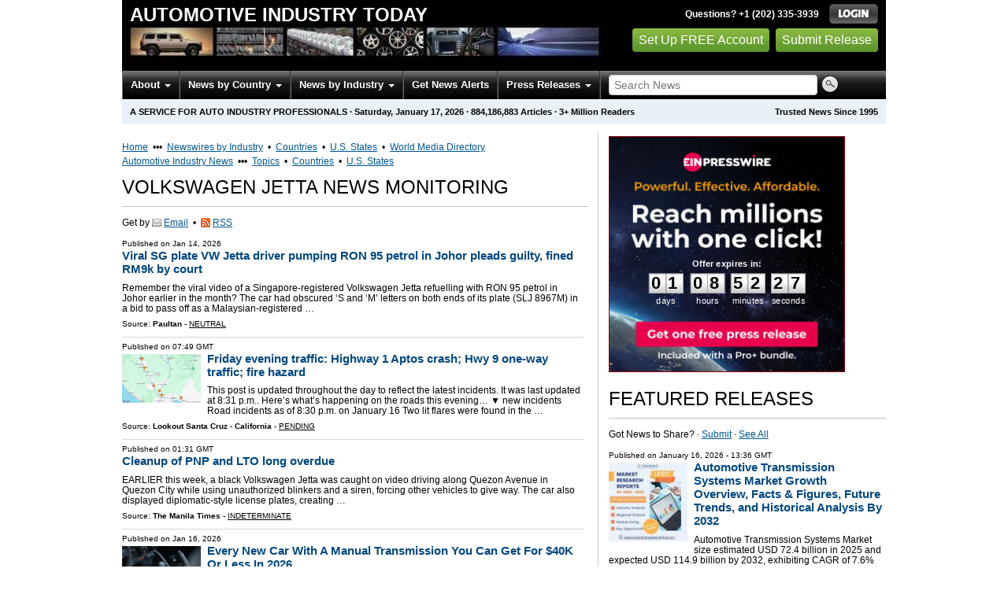

--- FILE ---
content_type: text/html
request_url: https://automotive.einnews.com/news/vw-jetta
body_size: 22253
content:
<!DOCTYPE html>
<html lang="en-US" xml:lang="en-US" xmlns="http://www.w3.org/1999/xhtml">
  <head>
    <meta charset="utf-8" />
    <meta name="viewport" content="width=device-width, initial-scale=1.0" />
    <title>Volkswagen Jetta News Monitoring Service &amp; Press Release Distribution - Automotive Industry Today - EIN Presswire</title>
    <meta http-equiv="Content-Type" content="text/html; charset=utf-8" />
    <meta name="description" content="Volkswagen Jetta News Service from EIN News" />
    <meta name="keywords" content="Volkswagen Jetta,VW Jetta" />
    <meta name="viewport" content="width=device-width, initial-scale=1.0" />
    <meta name="pubdate" content="2026-01-17" />
    <meta name="generator" content="Ramaze" />
    <meta name="author" content="EIN News" />
    <link rel="image_src" href="/images/ein_logo_transparent.png" />
    <meta name="google-signin-client_id" content="369642277473-cjfi4uvku6vd0ekolgk4345t4d197e5p.apps.googleusercontent.com" />
    <link href="https://automotive.einnews.com/news/vw-jetta" rel="canonical" />
    <link href="/favicon.ico" rel="shortcut icon" type="image/ico" />
    <link href="/css/bootstrap-3.3.6.min.css" media="screen, print" rel="stylesheet" type="text/css" />
    <link href="//fonts.googleapis.com/css?family=Roboto:300,400,700" rel="stylesheet" type="text/css" />
    <link href="https://fonts.googleapis.com/css?family=Open+Sans+Condensed:700" rel="stylesheet" type="text/css" />
    <link href="/css/jquery-ui-1.10.0.datepicker.min.css" media="screen" rel="stylesheet" type="text/css" />
    <link href="/css/screen_2017p3_full.css?v55493830b-43" media="screen" rel="stylesheet" type="text/css" />
    <link href="/css/screen_2017p3_full.css?v55493830b-43" media="print" rel="stylesheet" type="text/css" />
    <!--[if IE]>
      <link href="/css/ie.css?v55493830b-43" media="screen" rel="stylesheet" type="text/css" />
    <![endif]-->
    <!--[if lte IE 7]>
      <link href="/css/ie7.css?v55493830b-43" media="screen" rel="stylesheet" type="text/css" />
    <![endif]-->
    <link href="/css/font-awesome.min.css" media="screen" rel="stylesheet" type="text/css" />
    <link href="/css/special_offer.css?v55493830b-43" media="screen" rel="stylesheet" type="text/css" />
    <!--[if lt IE 9]>
      <script crossorigin="anonymous" integrity="sha384-FFgGfda92tXC8nCNOxrCQ3R8x1TNkMFqDZVQdDaaJiiVbjkPBXIJBx0o7ETjy8Bh" src="//oss.maxcdn.com/html5shiv/3.7.2/html5shiv.min.js"></script>
      <script crossorigin="anonymous" integrity="sha384-ZoaMbDF+4LeFxg6WdScQ9nnR1QC2MIRxA1O9KWEXQwns1G8UNyIEZIQidzb0T1fo" src="//oss.maxcdn.com/respond/1.4.2/respond.min.js"></script>
    <![endif]-->
    
    
    <script>
      window.dataLayer = window.dataLayer || [];
      window.dataLayer.push({
       'ein_plan_name': '',
       'ein_user_id': 0,
       'ein_user_category': '',
       'ein_promo': '',
       'ein_filtered_path': '',
      });
      window.dataLayer.push({
        'cookie_settings': 'alpha',
      });
      window.dataLayer.push({
       'event': 'lynt_does_something_fishy',
       });
    </script>
    <!-- Google Tag Manager -->
    <script>(function(w,d,s,l,i){w[l]=w[l]||[];w[l].push({'gtm.start':
    new Date().getTime(),event:'gtm.js'});var f=d.getElementsByTagName(s)[0],
    j=d.createElement(s),dl=l!='dataLayer'?'&l='+l:'';j.async=true;j.src=
    'https://www.googletagmanager.com/gtm.js?id='+i+dl;f.parentNode.insertBefore(j,f);
    })(window,document,'script','dataLayer','GTM-KMC2PLL');</script>
    <noscript><iframe src="https://www.googletagmanager.com/ns.html?id=GTM-KMC2PLL" height="0" width="0" style="display:none;visibility:hidden"></iframe></noscript>
    <!-- End Google Tag Manager -->
    <script async="async" src="https://securepubads.g.doubleclick.net/tag/js/gpt.js"></script>
  </head>
  <body>
    <header>
      <div class="header-main">
        <div class="header-left">
          <div class="header-title">
            <div class="masthead-logo">
              <a href="/">Automotive Industry Today</a>
            </div>
          </div>
          <a class="header-image" href="/">  <img alt="logo" height="41" src="/masthead_banner/automotive_2017" width="600" /></a>
        </div>
        <div class="header-right">
          <div>
            <span class="bt">Questions? +1 (202) 335-3939</span>
            <a href="https://automotive.einnews.com/login?url=https%3A%2F%2Fautomotive.einnews.com%2Fnews%2Fvw-jetta">
              <img alt="Login" src="/images/bt_login.png" />
            </a>
          </div>
          <div class="btn-area">
            <a class="green_button" href="/account/signup_new?url=https%3A%2F%2Fautomotive.einnews.com%2Fnews%2Fvw-jetta">
              Set Up FREE Account
            </a>
            <a class="green_button" href="https://www.einpresswire.com/why-us?promo=4700" target="_blank">Submit Release</a>
          </div>
        </div>
      </div>
      <div class="navbar-e-holder">
        <div class="navbar-e">
          <div class="expandonly pull-right">
            <form action="/search" enctype="multipart/form-data" method="post">
              <fieldset class="unstyled">
                <input class="text" name="query" placeholder="Search News" type="text" value="" />
                <input alt="Search" class="nbtn" src="/images/bt_search.png" type="image" />
              </fieldset>
            </form>
          </div>
          <button class="navbar-button navbar-mobile" type="button">
            <div class="icon-bar"></div>
            <div class="icon-bar"></div>
            <div class="icon-bar"></div>
          </button>
          <ul class="left-menu menu">
            <li class="about">
              <a class="dropdown-toggle dropdown-on-mouseover" data-target=".navbar-e .about, .navbar-e-sub .about" data-toggle="dropdown" href="/about">
                About
                <b class="caret"></b>
              </a>
            </li>
            <li class="countries">
              <a class="dropdown-toggle dropdown-on-mouseover" data-target=".navbar-e .countries, .navbar-e-sub .countries" data-toggle="dropdown" href="/all_countries" id="menu-regions">
                News by Country
                <b class="caret"></b>
              </a>
            </li>
            <li class="industry">
              <a class="dropdown-toggle dropdown-on-mouseover" data-target=".navbar-e .industry, .navbar-e-sub .industry" data-toggle="dropdown" href="https://www.einnews.com/#by_topics">
                News by Industry
                <b class="caret"></b>
              </a>
            </li>
            <li>
              <a href="/my-newsletters/maker">Get News Alerts</a>
            </li>
            <li class="press-releases">
              <a class="dropdown-toggle dropdown-on-mouseover" data-target=".navbar-e .press-releases, .navbar-e-sub .press-releases" data-toggle="dropdown" href="https://www.einpresswire.com/?promo=4700" id="menu-browse">
                Press Releases
                <b class="caret"></b>
              </a>
            </li>
            <li class="expandonly">
              <a href="https://automotive.einnews.com/contact">Contact</a>
            </li>
          </ul>
          <div class="expandhide auto-resize">
            <form action="/search" enctype="multipart/form-data" method="post">
              <fieldset class="unstyled">
                <input class="text" name="query" placeholder="Search News" type="text" value="" />
                <input alt="Search" class="nbtn" src="/images/bt_search.png" type="image" />
              </fieldset>
            </form>
          </div>
          <div class="pull-right navbar-mobile expandhide">
            <ul class="menu">
              <li>
                <a href="https://automotive.einnews.com/contact">Contact</a>
              </li>
            </ul>
          </div>
          <div class="pull-right navbar-notmobile expandhide">
            <ul class="menu">
              <li>
                <a href="https://automotive.einnews.com/contact">Contact</a>
              </li>
            </ul>
          </div>
        </div>
        <div class="navbar-e-sub">
          <ul class="left-menu menu">
            <li class="about">
              <span class="space">
                About
                <b class="caret"></b>
              </span>
              <ul class="text-left dropdown-menu" role="menu">
                <li>
                  <a href="https://www.einnews.com/company">About EIN Newsdesk</a>
                </li>
                <li>
                  <a href="https://www.einnews.com/help-howto-video/">How-to Videos
                  <i class="fa fa-video-camera"></i></a>
                </li>
                <li>
                  <a href="/services">Services</a>
                </li>
                <li>
                  <a href="https://www.facebook.com/einnews/" target="_blank">EIN Newsdesk on Facebook</a>
                </li>
              </ul>
            </li>
            <li class="countries">
              <span class="space">
                News by Country
                <b class="caret"></b>
              </span>
              <ul class="text-left dropdown-menu" role="menu">
                <li>
                  <a href="/all_countries">News by Country</a>
                </li>
                <li>
                  <a href="/us_states">News by U.S. State</a>
                </li>
              </ul>
            </li>
            <li class="industry">
              <span class="space">
                News by Industry
                <b class="caret"></b>
              </span>
              <ul class="text-left dropdown-menu" role="menu">
                <li>
                  <a href="https://www.einnews.com/#by_topics">News by Industry</a>
                </li>
                <li>
                  <a href="https://agriculture.einnews.com/">Agriculture</a>
                </li>
                <li>
                  <a href="https://automotive.einnews.com/">Automotive</a>
                </li>
                <li>
                  <a href="https://banking.einnews.com/">Banking</a>
                </li>
                <li>
                  <a href="https://education.einnews.com/">Education</a>
                </li>
                <li>
                  <a href="https://energy.einnews.com/">Energy</a>
                </li>
                <li>
                  <a href="https://health.einnews.com/">Healthcare</a>
                </li>
                <li>
                  <a href="https://it.einnews.com/">IT</a>
                </li>
                <li>
                  <a href="https://law.einnews.com/">Law</a>
                </li>
                <li>
                  <a href="https://media.einnews.com/">Media</a>
                </li>
                <li>
                  <a href="https://military.einnews.com/">Military</a>
                </li>
                <li>
                  <a href="https://mining.einnews.com/">Mining</a>
                </li>
                <li>
                  <a href="https://realestate.einnews.com/">Real Estate</a>
                </li>
                <li>
                  <a href="https://tech.einnews.com/">Technology</a>
                </li>
                <li>
                  <a href="https://telecomindustry.einnews.com/">Telecom</a>
                </li>
                <li>
                  <a href="https://travel.einnews.com/">Travel</a>
                </li>
                <li class="divider"></li>
                <li>
                  <a href="https://www.einnews.com/">See More</a>
                </li>
                <li>
                  <a href="/my-newsletters/maker">Create Your Own</a>
                </li>
              </ul>
            </li>
            <li>
              <span class="space">Get News Alerts</span>
            </li>
            <li class="press-releases">
              <span class="space">
                Press Releases
                <b class="caret"></b>
              </span>
              <ul class="text-left dropdown-menu" role="menu">
                <li role="menuitem">
                  <a href="https://www.einpresswire.com/land?promo=4700" target="_blank">Submit Press Release</a>
                </li>
                <li role="menuitem">
                  <a href="https://www.einpresswire.com/featured-press-releases?promo=4700" target="_blank">Browse Featured Press Releases</a>
                </li>
                <li role="menuitem">
                  <a href="https://www.einpresswire.com/all-press-releases?promo=4700" target="_blank">Browse All Press Releases</a>
                </li>
                <li role="menuitem">
                  <a href="/market-research-reports">Market Research Reports</a>
                </li>
              </ul>
            </li>
          </ul>
        </div>
      </div>
      <div class="eh-ribbon">
        <div class="pull-right">
          Trusted News Since 1995
        </div>
        <span class="prof not-if-mobile-w820">A service for auto industry professionals</span>
        <span class="not-if-mobile-w820">&middot;</span>
        <span class="date">Saturday, January 17, 2026</span>
        <span class="not-if-mobile-w430">
          &middot;
          <a class="article_live_counter" href="/live_feed">884,186,883</a>
          Articles
        </span>
        <span class="not-if-mobile-w550">
          &middot;
          3+ Million Readers
        </span>
      </div>
    </header>
    <div class="main">
      <div class="black_sidebar_on inside">
        <div id="div-gpt-ad-2082147-5" style="margin: 10px 0px;">
        </div>
        <div id="div-gpt-ad-2082147-6"></div>
        <script type="text/javascript" charset="utf-8">
        function createSizeMapping(sizes) {
          let sizeMappingBuilder = window.googletag.sizeMapping();
          sizes.forEach(size => {
            // Adjust the viewport size if you have specific requirements
            sizeMappingBuilder.addSize([0, 0], size);
          });
          return sizeMappingBuilder.build();
        }
        
        window.googletag = window.googletag || { cmd: [] };
        
        googletag.cmd.push(function() {
          let type;
          let t_div;
          if( $(window).width() >= 970 ) {
            let headerMapping = createSizeMapping([[970, 90], [970, 250]]);
            t_div = 'div-gpt-ad-2082147-5';
            window.googletag.defineSlot('/22952752601/header', [[970, 90], [970, 250]], t_div).addService(googletag.pubads()).defineSizeMapping(headerMapping);
            type = 'desktop';
          } else {
            let headerMapping2 = createSizeMapping([[320, 50]]);
            t_div = 'div-gpt-ad-2082147-6';
            window.googletag.defineSlot('/22952752601/header', [[320, 50]], t_div).addService(googletag.pubads()).defineSizeMapping(headerMapping2);
            type = 'mobile';
          }
        
          window.googletag.pubads().setTargeting('site', 'einnews.com');
          window.googletag.pubads().setTargeting('page_url', 'einnews.com');
          window.googletag.pubads().setTargeting('environment', 'prod'); // or staging for development
          window.googletag.pubads().enableSingleRequest();
          window.googletag.enableServices();
        
          window.googletag.display(t_div);
        
          if(console) {
            console.log('Finished asking for google ad (type: ' + type + ')');
          }
        });
        </script>
        <div class="flash_default flash_empty"></div>
        <div class="row-fluid">
          <section class="span-p-m">
            <div class="overhead-p"><a class="wu" href="https://www.einnews.com/" title="EIN Newsdesk">Home</a> &nbsp;&bull;&bull;&bull;&nbsp;
              <a class="wu" href="https://www.einnews.com/publications" title="News Topics">Newswires by Industry</a>
               &nbsp;&bull;&nbsp;
              <a class="wu" href="https://world.einnews.com/" title="World News by Country">Countries</a>
               &nbsp;&bull;&nbsp;
              <a class="wu" href="https://world.einnews.com/us_states" title="News by U.S. State">U.S. States</a>
               &nbsp;&bull;&nbsp;
              <a class="wu" href="https://www.einpresswire.com/world-media-directory?promo=4700" target="_blank" title="World Media Directory">World Media Directory</a>
            </div>
            <div class="overhead-p"><a class="wu" href="/" title="Automotive Industry News">Automotive Industry News</a> &nbsp;&bull;&bull;&bull;&nbsp;
              <a class="wu" href="/sections" title="Automotive Industry News Topics">Topics</a>
               &nbsp;&bull;&nbsp;
              <a class="wu" href="/all_countries" title="Automotive Industry News by Country">Countries</a>
               &nbsp;&bull;&nbsp;
              <a class="wu" href="/us_states" title="Automotive Industry News by U.S. State">U.S. States</a>
            </div>
            <h1 class="heading-p">Volkswagen Jetta News Monitoring</h1>
            <div class="subhead-p">
              <span class="social_icon2">
                Get by
                <a href="/account/signup_new?sref=4&amp;utype=email&amp;feed_url=%2Fnews%2Fvw-jetta">
                  <span class="icon email"></span>
                  <span>Email</span>
                </a>
                 &nbsp;&bull;&nbsp;
                <a href="/account/signup_new?sref=4&amp;utype=rss&amp;feed_url=%2Fnews%2Fvw-jetta">
                  <span class="icon rss"></span>
                  <span>RSS</span>
                </a>
              </span>
            </div>
            
            
            <form action="/subscribe_rss_or_email" class="ajax_form feed_view_form repeatable use_global_flash mb_first hmv4" method="POST">
              <input name="feed_url" type="hidden" value="/news/vw-jetta" />
            </form>
            <div class="sidebar-pr-block">
              <ul class="pr-feed">
                <li>
                  <div class="article-content">
                    <div class="pretitle">
                      Published on
                      <span class="date">Jan 14, 2026</span>
                    </div>
                    <a href="/article/883124537/1x3OokPgIEFCg1EA">
                      <img class="thumb" src="https://paultan.org/image/2026/01/Singapore-car-with-taped-plates-pump-RON-95-1200x869.jpg" style="max-width:100px;" width="100" />
                    </a>
                    <h3>
                      <a class="title" href="/article/883124537?lcf=1MpYEHB6wzM5KCDtkxS8iQ%3D%3D">Viral SG plate VW Jetta driver pumping RON 95 petrol in Johor pleads guilty, fined RM9k by court</a>
                    </h3>
                    <p class="excerpt">
                      Remember the viral video of a Singapore-registered Volkswagen Jetta refuelling with RON 95 petrol in Johor earlier in the month? The car had obscured ‘S and ‘M’ letters on both ends of its plate (SLJ 8967M) in a bid to pass off as a Malaysian-registered  &#8230;
                    </p>
                    <div class="channels">
                      Source:
                      <b>Paultan</b>
                      -
                      <a class="underline uppercase" href="https://www.einpresswire.com/app/sources?promo=4700">Neutral</a>
                    </div>
                  </div>
                </li>
                <li>
                  <div class="article-content">
                    <div class="pretitle">
                      Published on
                      <span class="date">07:49 GMT</span>
                    </div>
                    <a href="/article/884090283/Z8J_wgn4JXy58AqN">
                      <img class="thumb" src="https://lookout-the-commons-image-assets.s3.amazonaws.com/a5a75b10c38cad1ca29f51e9af9beca2_1768624271.png" width="100" />
                    </a>
                    <h3>
                      <a class="title" href="/article/884090283?lcf=1MpYEHB6wzM5KCDtkxS8iQ%3D%3D">Friday evening traffic: Highway 1 Aptos crash; Hwy 9 one-way traffic; fire hazard</a>
                    </h3>
                    <p class="excerpt">
                      This post is updated throughout the day to reflect the latest incidents. It was last updated at 8:31 p.m..
                      Here’s what’s happening on the roads this evening…
                      ▼︎ new incidents
                      Road incidents as of 8:30 p.m. on January 16
                      Two lit flares were found in the  &#8230;
                    </p>
                    <div class="channels">
                      Source:
                      <b>Lookout Santa Cruz - California</b>
                      -
                      <a class="underline uppercase" href="https://www.einpresswire.com/app/sources?promo=4700">Pending</a>
                    </div>
                  </div>
                </li>
                <li>
                  <div class="article-content">
                    <div class="pretitle">
                      Published on
                      <span class="date">01:31 GMT</span>
                    </div>
                    <a href="/article/884026656/Pk3ZfRYm_RC74kFy">
                      <img class="thumb" src="https://www.manilatimes.net/manilatimes/uploads/images/2026/01/16/902615.jpg" style="max-width:100px;" width="100" />
                    </a>
                    <h3>
                      <a class="title" href="/article/884026656?lcf=1MpYEHB6wzM5KCDtkxS8iQ%3D%3D">Cleanup of PNP and LTO long overdue</a>
                    </h3>
                    <p class="excerpt">
                      EARLIER this week, a black Volkswagen Jetta was caught on video driving along Quezon Avenue in Quezon City while using unauthorized blinkers and a siren, forcing other vehicles to give way. The car also displayed diplomatic-style license plates, creating  &#8230;
                    </p>
                    <div class="channels">
                      Source:
                      <b>The Manila Times</b>
                      -
                      <a class="underline uppercase" href="https://www.einpresswire.com/app/sources?promo=4700">Indeterminate</a>
                    </div>
                  </div>
                </li>
                <li>
                  <div class="article-content">
                    <div class="pretitle">
                      Published on
                      <span class="date">Jan 16, 2026</span>
                    </div>
                    <a href="/article/883969083/Slh1hF5kjvwWT9po">
                      <img class="thumb" src="https://static0.hotcarsimages.com/wordpress/wp-content/uploads/wm/2025/04/amanda-cline-2025-mazda-miata-rf-13.jpg?w=1600&amp;h=900&amp;fit=crop" style="max-width:100px;" width="100" />
                    </a>
                    <h3>
                      <a class="title" href="/article/883969083?lcf=1MpYEHB6wzM5KCDtkxS8iQ%3D%3D">Every New Car With A Manual Transmission You Can Get For $40K Or Less In 2026</a>
                    </h3>
                    <p class="excerpt">
                      Manual transmissions keep getting pushed to the edge of the new-car world. Automakers chase bigger screens, more gears, and more “driver assistance,” while the clutch pedal quietly disappears from order sheets. Enthusiasts notice and also complain. Then  &#8230;
                    </p>
                    <div class="channels">
                      Source:
                      <b>HotCars</b>
                      -
                      <a class="underline uppercase" href="https://www.einpresswire.com/app/sources?promo=4700">Neutral</a>
                    </div>
                  </div>
                </li>
                <li>
                  <div class="article-content">
                    <div class="pretitle">
                      Published on
                      <span class="date">Jan 16, 2026</span>
                    </div>
                    <h3>
                      <a class="title" href="/article/883961407?lcf=1MpYEHB6wzM5KCDtkxS8iQ%3D%3D">Stafford Police Busy as New Year Begins</a>
                    </h3>
                    <p class="excerpt">
                      The Stafford Township Police Department continued to crack down on crime as the new year got underway.
                      At about 3 p.m. on Jan. 8, Stafford’s Drug Enforcement Unit began surveillance at the Walmart store located on Route 72 of a known shoplifter, 40-year- &#8230;
                    </p>
                    <div class="channels">
                      Source:
                      <b>The SandPaper - New Jersey</b>
                      -
                      <a class="underline uppercase" href="https://www.einpresswire.com/app/sources?promo=4700">Pending</a>
                    </div>
                  </div>
                </li>
                <li>
                  <div class="article-content">
                    <div class="pretitle">
                      Published on
                      <span class="date">Jan 16, 2026</span>
                    </div>
                    <a href="/article/883882009/oUPXRbyN1EdcCFSL">
                      <img class="thumb" src="https://imengine.public.prod.bte.navigacloud.com/?uuid=cb0994e7-d271-582c-8851-d997d400df31&amp;function=cover&amp;type=preview&amp;source=false&amp;width=1600&amp;height=1085" width="100" />
                    </a>
                    <h3>
                      <a class="title" href="/article/883882009?lcf=1MpYEHB6wzM5KCDtkxS8iQ%3D%3D">Police: Woman drives through multiple fences, is nearly impaled in Cranberry Township DUI crash</a>
                    </h3>
                    <p class="excerpt">
                      A Cranberry Township driver accused of driving under the influence was almost impaled when she crashed through multiple wooden fences in November, according to police.
                      Lisa Ann Hamder, 46, was charged Jan. 2 by Cranberry Township police with two  &#8230;
                    </p>
                    <div class="channels">
                      Source:
                      <b>Butler Eagle - Pennsylvania</b>
                      -
                      <a class="underline uppercase" href="https://www.einpresswire.com/app/sources?promo=4700">Pending</a>
                    </div>
                  </div>
                </li>
                <li>
                  <div class="article-content">
                    <div class="pretitle">
                      Published on
                      <span class="date">Jan 16, 2026</span>
                    </div>
                    <a href="/article/883709111/sUOyd9KGwC8absLw">
                      <img class="thumb" src="https://static0.carbuzzimages.com/wordpress/wp-content/uploads/2026/01/volkswagen-arteon-main.png?w=1600&amp;h=900&amp;fit=crop" style="max-width:100px;" width="100" />
                    </a>
                    <h3>
                      <a class="title" href="/article/883709111?lcf=1MpYEHB6wzM5KCDtkxS8iQ%3D%3D">The Volkswagen Arteon Is A $25,000 Bargain Because People Are Obsessed With SUVs</a>
                    </h3>
                    <p class="excerpt">
                      The second-hand marketplace is full of used Volkswagen Arteons with compelling pricing, which should prove especially appealing for shoppers after a luxurious car that flies under the radar, boasts the latest technological must-haves, and is easily  &#8230;
                    </p>
                    <div class="channels">
                      Source:
                      <b>CarBuzz</b>
                      -
                      <a class="underline uppercase" href="https://www.einpresswire.com/app/sources?promo=4700">Pending</a>
                    </div>
                  </div>
                </li>
                <li>
                  <div class="article-content">
                    <div class="pretitle">
                      Published on
                      <span class="date">Jan 15, 2026</span>
                    </div>
                    <a href="/article/883388309/pH2Whgj272i8dxAL">
                      <img class="thumb" src="https://media.theindependent.sg/wp-content/uploads/2026/01/Screenshot-2026-01-05-at-11.59.35%E2%80%AFAM.jpg" style="max-width:100px;" width="100" />
                    </a>
                    <h3>
                      <a class="title" href="/article/883388309?lcf=1MpYEHB6wzM5KCDtkxS8iQ%3D%3D">SG man who tampered with number plate to get RON95 fuel in M’sia fined nearly S$3,000</a>
                    </h3>
                    <p class="excerpt">
                      KULAI: A Singaporean man who was spotted getting RON95 fuel in a video that went viral earlier this month has been fined RM9,000 (approximately S$2,863).
                      He was identified in a Malay Mail report as Long Sa Kow. If he does not pay the fine, he will need to  &#8230;
                    </p>
                    <div class="channels">
                      Source:
                      <b>The Independent Singapore</b>
                      -
                      <a class="underline uppercase" href="https://www.einpresswire.com/app/sources?promo=4700">Neutral</a>
                    </div>
                  </div>
                </li>
                <li>
                  <div class="article-content">
                    <div class="pretitle">
                      Published on
                      <span class="date">Jan 15, 2026</span>
                    </div>
                    <a href="/article/883339002/6r-JfHDYNBKhNTCJ">
                      <img class="thumb" src="https://cmg-cmg-tv-10030-prod.cdn.arcpublishing.com/resizer/v2/https%3A%2F%2Fcloudfront-us-east-1.images.arcpublishing.com%2Fcmg%2FQ3HB4J23CFAI7JVK5Z3EOTHDJ4.jpeg?auth=229bd0fddd99dcd443177d0e18863167edf70eb5b6f1156b1c3ddaa9c2bd5b6c&amp;width=1200&amp;height=630&amp;smart=true" width="100" />
                    </a>
                    <h3>
                      <a class="title" href="/article/883339002?lcf=1MpYEHB6wzM5KCDtkxS8iQ%3D%3D">Fentanyl pills found in suspect’s sock during Salisbury traffic stop</a>
                    </h3>
                    <p class="excerpt">
                      SALISBURY, N.C. — Two Salisbury men were charged with drug-related offenses Sunday after one suspect fled the scene with fentanyl pressed pills hidden in his sock, officials said.
                      While patrolling on Salisbury Highway, deputies stopped a Volkswagen Jetta  &#8230;
                    </p>
                    <div class="channels">
                      Source:
                      <b>WSOC 9 - North Carolina</b>
                      -
                      <a class="underline uppercase" href="https://www.einpresswire.com/app/sources?promo=4700">Neutral</a>
                    </div>
                  </div>
                </li>
                <li>
                  <div class="article-content">
                    <div class="pretitle">
                      Published on
                      <span class="date">Jan 14, 2026</span>
                    </div>
                    <a href="/article/883178711/mBnM5tJd6JyKVvb-">
                      <img class="thumb" src="https://www.therakyatpost.com/wp-content/uploads/2026/01/Untitled18-1.jpg" style="max-width:100px;" width="100" />
                    </a>
                    <h3>
                      <a class="title" href="/article/883178711?lcf=1MpYEHB6wzM5KCDtkxS8iQ%3D%3D">When ‘Saving At The Pump’ Costs You RM9,000—The World’s Most Expensive Tank Of Petrol</a>
                    </h3>
                    <p class="excerpt">
                      Subscribe to our FREE Newsletter, or Telegram and WhatsApp channels for the latest stories and updates.
                      You know that friend who’s always looking for a “life hack”?
                      This individual took it to a whole new level—and it cost him RM9,000.
                      Long Sa Kow, a 64- &#8230;
                    </p>
                    <div class="channels">
                      Source:
                      <b>The Rakyat Post</b>
                      -
                      <a class="underline uppercase" href="https://www.einpresswire.com/app/sources?promo=4700">Indeterminate</a>
                    </div>
                  </div>
                </li>
                <li>
                  <div class="article-content">
                    <div class="pretitle">
                      Published on
                      <span class="date">Jan 14, 2026</span>
                    </div>
                    <a href="/article/883174355/cb-JFKR1dxdSKiAk">
                      <img class="thumb" src="https://www.jalopnik.com/img/gallery/heres-how-much-a-2020-mazda3-has-depreciated-after-5-years/l-intro-1767806827.jpg" width="100" />
                    </a>
                    <h3>
                      <a class="title" href="/article/883174355?lcf=1MpYEHB6wzM5KCDtkxS8iQ%3D%3D">Here&#39;s How Much A 2020 Mazda3 Has Depreciated After 5 Years</a>
                    </h3>
                    <p class="excerpt">
                      As Mazda&#39;s entry-level model and arguably the best car for a new driver, the Mazda3 has long relied on its style, affordable price tag, reasonable running costs, high-end interior, performance, and tidy handling to reel in budget-conscious buyers with  &#8230;
                    </p>
                    <div class="channels">
                      Source:
                      <b>Jalopnik</b>
                      -
                      <a class="underline uppercase" href="https://www.einpresswire.com/app/sources?promo=4700">Neutral</a>
                    </div>
                  </div>
                </li>
                <li>
                  <div class="article-content">
                    <div class="pretitle">
                      Published on
                      <span class="date">Jan 14, 2026</span>
                    </div>
                    <a href="/article/883112149/BCJ1ZUPzCiaVUwm1">
                      <img class="thumb" src="https://www.salisburypost.com/wp-content/uploads/sites/9/2026/01/robinson.jpg?w=480" style="max-width:100px;" width="100" />
                    </a>
                    <h3>
                      <a class="title" href="/article/883112149?lcf=1MpYEHB6wzM5KCDtkxS8iQ%3D%3D">Salisbury man charged in Iredell for fentanyl possession after fleeing stop, hiding in trailer</a>
                    </h3>
                    <p class="excerpt">
                      Published 12:05 am Wednesday, January 14, 2026
                      A Salisbury man was arrested after Iredell County deputies said he fled a traffic stop when a deputy found fentanyl in his sock.
                      The incident occurred on Sunday, when a deputy stopped a Volkswagen Jetta on  &#8230;
                    </p>
                    <div class="channels">
                      Source:
                      <b>Salisbury Post - North Carolina</b>
                      -
                      <a class="underline uppercase" href="https://www.einpresswire.com/app/sources?promo=4700">Neutral</a>
                    </div>
                  </div>
                </li>
                <li>
                  <div class="article-content">
                    <div class="pretitle">
                      Published on
                      <span class="date">Jan 14, 2026</span>
                    </div>
                    <a href="/article/883095740/14gkvvRV5Jbo99wo">
                      <img class="thumb" src="https://cassette.sphdigital.com.sg/image/straitstimes/dc523d488e2534eb555698d400f37bd5994f17f84cc103fbccd88baa934670cc" width="100" />
                    </a>
                    <h3>
                      <a class="title" href="/article/883095740?lcf=1MpYEHB6wzM5KCDtkxS8iQ%3D%3D">Singapore PR fined nearly $3k in Kulai over concealed number plate after viral RON95 petrol incident</a>
                    </h3>
                    <p class="excerpt">
                      KULAI, Johor – A Singapore permanent resident was fined RM9,000 (S$2,850) in the magistrate’s court in Kulai, Johor, on Jan 14 after he was filmed pumping subsidised RON95 petrol into a car with a partially covered registration plate.
                      Malaysian Long Sa Kow &#8230;
                    </p>
                    <div class="channels">
                      Source:
                      <b>The Straits Times</b>
                      -
                      <a class="underline uppercase" href="https://www.einpresswire.com/app/sources?promo=4700">Pro-Government</a>
                    </div>
                  </div>
                </li>
                <li>
                  <div class="article-content">
                    <div class="pretitle">
                      Published on
                      <span class="date">Jan 14, 2026</span>
                    </div>
                    <a href="/article/883065810/z4F6tw70GPRgwiUu">
                      <img class="thumb" src="https://www.bernama.com/storage/photos/d60aad1f73cc34ca9f59e6c32b6de8f269671e3c1d9ab" width="100" />
                    </a>
                    <h3>
                      <a class="title" href="/article/883065810?lcf=1MpYEHB6wzM5KCDtkxS8iQ%3D%3D">Singaporean PR Fined RM9,000 For Using Fake Plates To Buy RON95</a>
                    </h3>
                    <p class="excerpt">
                      KULAI, Jan 14 (Bernama) -- A 64-year-old Singaporean permanent resident was fined RM9,000 by the Magistrate&#39;s Court today after being caught pumping RON95 petrol with fake registration plates earlier this month.
                      Magistrate R Salini imposed the sentence &#8230;
                    </p>
                    <div class="channels">
                      Source:
                      <b>Bernama</b>
                      -
                      <a class="underline uppercase" href="https://www.einpresswire.com/app/sources?promo=4700">Pro-Government</a>
                    </div>
                  </div>
                </li>
                <li>
                  <div class="article-content">
                    <div class="pretitle">
                      Published on
                      <span class="date">Jan 14, 2026</span>
                    </div>
                    <a href="/article/883058888/u6ChJamjIWFbYMNC">
                      <img class="thumb" src="https://www.malaymail.com/malaymail/uploads/images/2026/01/14/319929.jpg" style="max-width:100px;" width="100" />
                    </a>
                    <h3>
                      <a class="title" href="/article/883058888?lcf=1MpYEHB6wzM5KCDtkxS8iQ%3D%3D">Caught on camera: Singapore PR fined RM9,000 for buying RON95 with fake plates</a>
                    </h3>
                    <p class="excerpt">
                      JOHOR BARU, Jan 14 — A Singapore permanent resident was fined RM9,000 by the Kulai Magistrate’s Court today for using a false vehicle registration number, an act that was caught on video as he was allegedly filling his car with subsidised RON95 petrol.
                      The &#8230;
                    </p>
                    <div class="channels">
                      Source:
                      <b>Malay Mail</b>
                      -
                      <a class="underline uppercase" href="https://www.einpresswire.com/app/sources?promo=4700">Neutral</a>
                    </div>
                  </div>
                </li>
                <li>
                  <div class="article-content">
                    <div class="pretitle">
                      Published on
                      <span class="date">Jan 14, 2026</span>
                    </div>
                    <a href="/article/883017843/8TcTYBko3bvD7IQ5">
                      <img class="thumb" src="https://imengine.public.prod.cmg.infomaker.io/?uuid=636d26c4-72d3-5cfa-b4c1-8d6f8ae0ef71&amp;function=cropresize&amp;type=preview&amp;source=false&amp;q=75&amp;crop_w=0.99999&amp;crop_h=0.99999&amp;width=1200&amp;height=675&amp;x=1.0E-5&amp;y=1.0E-5" width="100" />
                    </a>
                    <h3>
                      <a class="title" href="/article/883017843?lcf=1MpYEHB6wzM5KCDtkxS8iQ%3D%3D">Man disqualified from driving due to cannabis intoxication and possession detection in Mayo</a>
                    </h3>
                    <p class="excerpt">
                      Published:
                      Tue 13 Jan 2026, 11:28 AM
                      A MAN detected driving under the influence of cannabis and in possession of cannabis at a Mayo garda checkpoint has been disqualified from driving for a year at Castlebar District Court.
                      Ethan Coen, Quarter, Dunmore,  &#8230;
                    </p>
                    <div class="channels">
                      Source:
                      <b>Connaught Telegraph</b>
                      -
                      <a class="underline uppercase" href="https://www.einpresswire.com/app/sources?promo=4700">Neutral</a>
                    </div>
                  </div>
                </li>
                <li>
                  <div class="article-content">
                    <div class="pretitle">
                      Published on
                      <span class="date">Jan 13, 2026</span>
                    </div>
                    <a href="/article/882987488/qdb6quHiXsCcbrF_">
                      <img class="thumb" src="https://www.wccbcharlotte.com/content/uploads/2026/01/u/d/thomas-robinson-jr.png" style="max-width:100px;" width="100" />
                    </a>
                    <h3>
                      <a class="title" href="/article/882987488?lcf=1MpYEHB6wzM5KCDtkxS8iQ%3D%3D">Sheriff: Suspected fentanyl trafficker found hiding in Salisbury dumpster after running from deputies</a>
                    </h3>
                    <p class="excerpt">
                      News release below provided by the Iredell County Sheriff’s Office
                      SALISBURY, N.C. (News Release) — Sheriff Darren Campbell stated: On January 11, 2026, Deputy Perry was patrolling on Salisbury Highway when he stopped a Volkswagen Jetta.
                      The driver was  &#8230;
                    </p>
                    <div class="channels">
                      Source:
                      <b>WCCB Charlotte - North Carolina</b>
                      -
                      <a class="underline uppercase" href="https://www.einpresswire.com/app/sources?promo=4700">Neutral</a>
                    </div>
                  </div>
                </li>
                <li>
                  <div class="article-content">
                    <div class="pretitle">
                      Published on
                      <span class="date">Jan 13, 2026</span>
                    </div>
                    <a href="/article/882986467/JwILn06J6awW925N">
                      <img class="thumb" src="https://lakecountrycalendar.com/wp-content/uploads/sites/35/2026/01/41327586_web1_260122-KCN-stolen-vehicles_1.jpg?w=1024" style="max-width:100px;" width="100" />
                    </a>
                    <h3>
                      <a class="title" href="/article/882986467?lcf=1MpYEHB6wzM5KCDtkxS8iQ%3D%3D">7 vehicles reported stolen by the Central Okanagan Crime Stoppers</a>
                    </h3>
                    <p class="excerpt">
                      Published 2:10 pm Tuesday, January 13, 2026
                      A jeep, sedan and pickup truck are part of the newest Central Okanagan Crime Stoppers stolen list.
                      Vehicles recently stolen in the region are:
                      Green 2016 Jeep Wrangler;
                      White 2005 Ford F350 Diesel Pickup;
                      White  &#8230;
                    </p>
                    <div class="channels">
                      Source:
                      <b>Lake Country Calendar</b>
                      -
                      <a class="underline uppercase" href="https://www.einpresswire.com/app/sources?promo=4700">Pending</a>
                    </div>
                  </div>
                </li>
                <li>
                  <div class="article-content">
                    <div class="pretitle">
                      Published on
                      <span class="date">Jan 13, 2026</span>
                    </div>
                    <h3>
                      <a class="title" href="/article/882873137?lcf=1MpYEHB6wzM5KCDtkxS8iQ%3D%3D">Two Arrested After Cocaine Found In Vehicle During Traffic Stop</a>
                    </h3>
                    <p class="excerpt">
                      A man and a woman from Pharr are facing charges after cocaine was found in their vehicle during a traffic stop.
                      The Texas Department of Public Safety says a trooper stopped a Volkswagen Jetta on U.S. 83 east of Jackson Road last Thursday. The driver  &#8230;
                    </p>
                    <div class="channels">
                      Source:
                      <b>KURV - Texas</b>
                      -
                      <a class="underline uppercase" href="https://www.einpresswire.com/app/sources?promo=4700">Center-right</a>
                    </div>
                  </div>
                </li>
              </ul>
            </div>
            <div class="text-center">
              <ul class="pagination">
                <li class="disabled">
                  <span>&laquo;</span>
                </li>
                <li class="active">
                  <span>1</span>
                </li>
                <li>
                  <a href="/news/vw-jetta?page=2">2</a>
                </li>
                <li>
                  <a href="/news/vw-jetta?page=2">&raquo;</a>
                </li>
              </ul>
            </div>
          </section>
          <section class="span-p-s">
            <div class="cdpos-dynamic full-click special_offer_year_end">
              <a href="https://www.einpresswire.com/pricing?promo=4700">
                <img badge_placement="plan_proplus" class="cdpos-dynamic full" countdown_color_scheme="light" countdown_scale="0.8" countdown_x="50" countdown_y="58" height="298" key="image_300" skip_text="skip_text" src="/assets-d/432942e6-9d9f-4bde-a603-c2d9499576ff.png" width="298" />
              </a>
              <p class="little_bigger timeto-responsive">
                <input class="replace_by_timeto" data-font-size="28" data-theme="white" type="hidden" value="118353" />
                <b>02 days 08:52:33</b>
              </p>
            </div>
            <h2 class="heading-p">Featured Releases</h2>
            <div class="subhead-p">
              Got News to Share?
              &middot;
              <a class="wu" href="https://www.einpresswire.com/?promo=4700" target="_blank">Submit</a>
              &middot;
              <a class="wu" href="/pr_archive">See All</a>
            </div>
            <div class="sidebar-pr-block">
              <ul class="pr-feed">
                <li>
                  <div class="article-content">
                    <div class="pretitle">
                      Published on
                      <span class="date">
                        <a href="https://www.einpresswire.com/calendar/2026/01/16?promo=4700">January 16, 2026</a>
                         - 13:36 GMT
                      </span>
                    </div>
                    <img class="thumb" src="https://img.einnews.com/small/1033251/automotive-transmission-systems.jpeg" style="max-width:100px;" width="100" />
                    <h3>
                      <a href="/pr_news/883849063/automotive-transmission-systems-market-growth-overview-facts-figures-future-trends-and-historical-analysis-by-2032">Automotive Transmission Systems Market Growth Overview, Facts &amp; Figures, Future Trends, and Historical Analysis By 2032</a>
                    </h3>
                    <p class="excerpt">
                      Automotive Transmission Systems Market size estimated USD 72.4 billion in 2025 and expected USD 114.9 billion by 2032, exhibiting CAGR of 7.6% from 2025-2032
                      
                      BURLINGAME, CA, UNITED STATES, January 16, 2026 &#47;⁨EINPresswire.com⁩&#47; -- This New Year  &#8230;
                    </p>
                    <div class="channels">
                      Distribution channels:
                      <a href="https://www.einpresswire.com/channel/business-economy?promo=4700">Business &amp; Economy</a>, <a href="https://www.einpresswire.com/channel/it?promo=4700">IT Industry</a>
                      ...
                    </div>
                  </div>
                </li>
                <li>
                  <div class="article-content">
                    <div class="pretitle">
                      Published on
                      <span class="date">
                        <a href="https://www.einpresswire.com/calendar/2026/01/16?promo=4700">January 16, 2026</a>
                         - 08:48 GMT
                      </span>
                    </div>
                    <h3>
                      <a href="/pr_news/883776588/top-automobile-casting-manufacturer-driving-quality-and-reliability-in-the-global-automotive-supply-chain">Top Automobile Casting Manufacturer Driving Quality and Reliability in the Global Automotive Supply Chain</a>
                    </h3>
                    <p class="excerpt">
                      NO. 2 DONGJIHUYING, TAIYUAN CITY, SHANXI PROVINCE, CHINA, January 16, 2026 &#47;⁨EINPresswire.com⁩&#47; -- The global automotive industry relies heavily on high-quality cast components to ensure safety, durability, and long-term performance. As vehicle  &#8230;
                    </p>
                    <div class="channels">
                      Distribution channels:
                      <a href="https://www.einpresswire.com/channel/agriculture-farming-forestry?promo=4700">Agriculture, Farming &amp; Forestry Industry</a>, <a href="https://www.einpresswire.com/channel/automotive?promo=4700">Automotive Industry</a>
                      ...
                    </div>
                  </div>
                </li>
              </ul>
            </div>
            
            <div class="sidebar-pr-block">
              <ul class="pr-feed">
                <li>
                  <div class="article-content">
                    <div class="pretitle">
                      Published on
                      <span class="date">
                        <a href="https://www.einpresswire.com/calendar/2026/01/16?promo=4700">January 16, 2026</a>
                         - 08:44 GMT
                      </span>
                    </div>
                    <h3>
                      <a href="/pr_news/883766437/top-automotive-and-machinery-manufacturers-focus-on-quality-and-precision">Top Automotive and Machinery Manufacturers Focus on Quality and Precision</a>
                    </h3>
                    <p class="excerpt">
                      ZIBO, SHANDONG, CHINA, January 16, 2026 /⁨EINPresswire.com⁩/ -- The global automotive and machinery industries continue to demand high-quality components to improve performance, efficiency, and reliability. Among these, Engine Parts and Gearbox Parts are  &#8230;
                    </p>
                    <div class="channels">
                      Distribution channels:
                      <a href="https://www.einpresswire.com/channel/automotive?promo=4700">Automotive Industry</a>, <a href="https://www.einpresswire.com/channel/aviation-aerospace?promo=4700">Aviation &amp; Aerospace Industry</a>
                      ...
                    </div>
                  </div>
                </li>
                <li>
                  <div class="article-content">
                    <div class="pretitle">
                      Published on
                      <span class="date">
                        <a href="https://www.einpresswire.com/calendar/2026/01/16?promo=4700">January 16, 2026</a>
                         - 08:28 GMT
                      </span>
                    </div>
                    <h3>
                      <a href="/pr_news/883732278/top-gasoline-engine-oil-manufacturers-set-new-benchmarks-in-automotive-lubricants">Top Gasoline Engine Oil Manufacturers Set New Benchmarks in Automotive Lubricants</a>
                    </h3>
                    <p class="excerpt">
                      YIXING, JIANGSU, CHINA, January 16, 2026 &#47;⁨EINPresswire.com⁩&#47; -- The global automotive lubricants market has seen significant transformation over the past decade, driven by evolving engine technologies, stricter emission regulations, and growing  &#8230;
                    </p>
                    <div class="channels">
                      Distribution channels:
                      <a href="https://www.einpresswire.com/channel/automotive?promo=4700">Automotive Industry</a>, <a href="https://www.einpresswire.com/channel/chemicals?promo=4700">Chemical Industry</a>
                      ...
                    </div>
                  </div>
                </li>
              </ul>
            </div>
            <div class="sidebar-pr-block">
              <ul class="pr-feed">
                <li>
                  <div class="article-content">
                    <div class="pretitle">
                      Published on
                      <span class="date">
                        <a href="https://www.einpresswire.com/calendar/2026/01/16?promo=4700">January 16, 2026</a>
                         - 14:00 GMT
                      </span>
                    </div>
                    <img class="thumb" src="https://2c717466dc25cd7041c9-8eeda6a8ca964cf210ed223dbc947813.ssl.cf2.rackcdn.com/24515929-883865229-automobiles-porsche-canada-annonce-ses-resultats-des-ventes-100x55.png" style="max-width:100px;" width="100" />
                    <h3>
                      <a href="/pr_news/883865229/automobiles-porsche-canada-annonce-ses-r-sultats-des-ventes-de-2025">Automobiles Porsche Canada annonce ses résultats des ventes de 2025</a>
                    </h3>
                    <p class="excerpt">
                      Livraisons de la marque pour l’année 
                      Livraison de 10 010 unités cette année
                      Les modèles 718 Boxster et 718 Cayman établissent un nouveau record de ventes
                      Meilleur rendement de l’histoire pour les ventes de véhicules d’occasion certifiés Porsche
                      TORONTO,  &#8230;
                    </p>
                    <div class="channels">
                      Distribution channels:
                      
                    </div>
                  </div>
                </li>
                <li>
                  <div class="article-content">
                    <div class="pretitle">
                      Published on
                      <span class="date">
                        <a href="https://www.einpresswire.com/calendar/2026/01/16?promo=4700">January 16, 2026</a>
                         - 14:00 GMT
                      </span>
                    </div>
                    <img class="thumb" src="https://2c717466dc25cd7041c9-8eeda6a8ca964cf210ed223dbc947813.ssl.cf2.rackcdn.com/24515926-883865515-de-tomaso-p72-production-line-vehicles-100x67.png" style="max-width:100px;" width="100" />
                    <h3>
                      <a href="/pr_news/883865515/esgl-and-de-tomaso-automobili-launch-joint-development-program-for-sustainable-advanced-automotive-materials">ESGL and De Tomaso Automobili Launch Joint Development Program for Sustainable Advanced Automotive Materials</a>
                    </h3>
                    <p class="excerpt">
                      SINGAPORE, Jan. 16, 2026 (GLOBE NEWSWIRE) -- Environmental Solutions (Asia) Pte Ltd (“ESA”), a wholly owned subsidiary of ESGL Holdings Limited (NASDAQ: ESGL), today announced the launch of a Joint Development Program (“JDP”) with De Tomaso Automobili to  &#8230;
                    </p>
                    <div class="channels">
                      Distribution channels:
                      
                    </div>
                  </div>
                </li>
                <li>
                  <div class="article-content">
                    <div class="pretitle">
                      Published on
                      <span class="date">
                        <a href="https://www.einpresswire.com/calendar/2026/01/15?promo=4700">January 15, 2026</a>
                         - 22:07 GMT
                      </span>
                    </div>
                    <h3>
                      <a href="/pr_news/883649755/altia-launches-major-evolution-in-automotive-hmi-development-with-altia-design-13-5">Altia Launches Major Evolution in Automotive HMI Development with Altia Design 13.5</a>
                    </h3>
                    <p class="excerpt">
                      New Software Platform Unites Visual Realism, Modular Architecture and Scalable Collaboration
                      
                      COLORADO SPRINGS, CO, UNITED STATES, January 15, 2026 &#47;⁨EINPresswire.com⁩&#47; -- Altia, a global leader in model-based HMI development solutions for  &#8230;
                    </p>
                    <div class="channels">
                      Distribution channels:
                      <a href="https://www.einpresswire.com/channel/automotive?promo=4700">Automotive Industry</a>, <a href="https://www.einpresswire.com/channel/companies?promo=4700">Companies</a>
                      ...
                    </div>
                  </div>
                </li>
                <li>
                  <div class="article-content">
                    <div class="pretitle">
                      Published on
                      <span class="date">
                        <a href="https://www.einpresswire.com/calendar/2026/01/15?promo=4700">January 15, 2026</a>
                         - 09:34 GMT
                      </span>
                    </div>
                    <img class="thumb" src="https://img.einnews.com/small/1032326/shenzhen-jing-si-dun-mechanical.jpeg" style="max-width:100px;" width="100" />
                    <h3>
                      <a href="/pr_news/883461749/how-custom-cnc-machinging-parts-manufacturers-are-driving-the-future-of-automotive-engineering">How Custom Cnc Machinging Parts Manufacturers are Driving the Future of Automotive Engineering</a>
                    </h3>
                    <p class="excerpt">
                      SHENZHEN, GUANGDONG, CHINA, January 15, 2026 &#47;⁨EINPresswire.com⁩&#47; -- In the rapidly evolving landscape of the global automotive industry, the shift toward electrification and autonomous driving has placed unprecedented demands on manufacturing  &#8230;
                    </p>
                    <div class="channels">
                      Distribution channels:
                      <a href="https://www.einpresswire.com/channel/automotive?promo=4700">Automotive Industry</a>, <a href="https://www.einpresswire.com/channel/companies?promo=4700">Companies</a>
                      ...
                    </div>
                  </div>
                </li>
              </ul>
            </div>
            <div class="cmp-box">
              <a class="as-h2" href="https://www.einpresswire.com/?promo=4700" target="_blank">Got news to share? Submit it now.</a>
            </div>
          </section>
        </div>
        <div class="mlm-ribbon">
          Load more
          <a href="/sections">automotive industry
          news</a>
          or
          <a href="/search">search news</a>
          using your own keywords. There are
          <a class="article_live_counter" href="/live_feed">884,186,883</a>
          articles in our news database.
        </div>
        <section class="simple-block">
          <h2 class="heading-h">Online News Monitoring Made Simple</h2>
          <p class="little-bigger">
            Established in 1995, EIN Newsdesk helps millions of users track breaking news across thousands of trusted websites. Users may set up custom email newsletters and RSS feeds or search among thousands of preset news sections. As a member, you may also submit your own news using the EIN Presswire distribution service. Membership is free and we do not sell or lease any information about you. Press release distribution, dedicated APIs, and custom services generate the revenue that allow us to offer you free basic access.
          </p>
          <div class="container-fluid gsc-list">
            <div class="row">
              <div class="col-sm-3">
                <h3 class="gsc-title">News by Country & by Industry</h3>
                <div class="gsc-sub">Worldwide News Coverage</div>
                <p>Track news across more than 5,000 sources by country or industry or search our real-time news index.</p>
                <div class="more">
                  <a href="/all_countries">Automotive Industry News by Country</a>
                  <img alt="&gt;" height="8" src="/images/more_red.gif" width="5" />
                  <br />
                  <a href="/us_states">Automotive Industry News by U.S. State</a>
                  <img alt="&gt;" height="8" src="/images/more_red.gif" width="5" />
                  <br />
                  <a href="/sections">Automotive Industry News Topics</a>
                  <img alt="&gt;" height="8" src="/images/more_red.gif" width="5" />
                  <br />
                  <a href="https://www.einnews.com/">Online News Publications</a>
                  <img alt="&gt;" height="8" src="/images/more_red.gif" width="5" />
                  <br />
                  <a href="https://world.einnews.com/">World News Report</a>
                  <img alt="&gt;" height="8" src="/images/more_red.gif" width="5" />
                </div>
              </div>
              <div class="col-sm-3">
                <h3 class="gsc-title">News Alerts & News Feeds</h3>
                <div class="gsc-sub">Custom News Monitoring</div>
                <p>News page results can be outputted as RSS or received daily by email. You may also use our NewsPlugin for WordPress.</p>
                <div class="more">
                  <a href="/my-newsletters/create">Create Email Newsletter</a>
                  <img alt="&gt;" height="8" src="/images/more_red.gif" width="5" />
                  <br />
                  <a href="/my-rss/create">Create RSS Feed</a>
                  <img alt="&gt;" height="8" src="/images/more_red.gif" width="5" />
                  <br />
                  <a href="https://www.newsplugin.com/">NewsPlugin for WordPress</a>
                  <img alt="&gt;" height="8" src="/images/more_red.gif" width="5" />
                </div>
              </div>
              <div class="col-sm-3">
                <h3 class="gsc-title">Submit News</h3>
                <div class="gsc-sub">PR Distribution Service</div>
                <p>Our EIN Presswire's distribution footprint reaches millions. You can upload news which is re-published through EIN Newsdesk, fed into Twitter and Facebook, and onto partner sites, Google News, Bing News, etc.</p>
                <div class="more">
                  <a href="https://www.einpresswire.com/?promo=4700" target="_blank">EIN Presswire</a>
                  <img alt="&gt;" height="8" src="/images/more_red.gif" width="5" />
                  <br />
                  <a href="/events/">Events</a>
                  <img alt="&gt;" height="8" src="/images/more_red.gif" width="5" />
                </div>
              </div>
              <div class="col-sm-3">
                <h3 class="gsc-title">World Media Directory</h3>
                <div class="gsc-sub">News Media Guide</div>
                <p>This is a listing of the world’s TV stations, radio stations, newspapers, and blogs. Last update: 01/13/2026</p>
                <div class="more">
                  <a href="https://www.einpresswire.com/world-media-directory?promo=4700" target="_blank">World Media Directory</a>
                  <img alt="&gt;" height="8" src="/images/more_red.gif" width="5" />
                </div>
              </div>
            </div>
          </div>
          <div class="line-of-people">
            <img alt="" src="/images/2017/iStock-481346590_XXL_people-looking-up-1220-f4f1ea.jpg" />
          </div>
        </section>
        <div class="row-fluid">
          <section class="span-p-m">
            <h2 class="heading-p">Automotive Industry Press Releases</h2>
            <div class="subhead-p">
              Got News to Share?
              &middot;
              <a class="wu" href="https://www.einpresswire.com/?promo=4700" target="_blank">Submit</a>
              &middot;
              <a class="wu" href="/pr_archive">See All</a>
            </div>
            <div class="sidebar-pr-block">
              <ul class="pr-feed">
                <li>
                  <div class="article-content">
                    <div class="pretitle">
                      Published on
                      <span class="date">
                        <a href="https://www.einpresswire.com/calendar/2026/01/17?promo=4700">January 17, 2026</a>
                         - 10:13 GMT
                      </span>
                    </div>
                    <img class="thumb" src="https://img.einnews.com/small/1033781/tow-hitch-lock-and-storage-acce.png" style="max-width:100px;" width="100" />
                    <h3>
                      <a href="/pr_news/884112021/2036-global-tow-hitch-lock-and-storage-accessories-market-intelligence-report-technology-shifts-demand-dynamics">2036 Global  Tow Hitch Lock and Storage Accessories  Market Intelligence Report: Technology Shifts, Demand Dynamics</a>
                    </h3>
                    <p class="excerpt">
                      Global Tow Hitch Lock and Storage Accessories Market Projected to Reach USD 0.3 Billion by 2036, Driven by Security Tech and Outdoor Recreation Boom
                      
                      
                      UNITED STATES, MD, UNITED STATES, January 17, 2026 &#47;⁨EINPresswire.com⁩&#47; --  The global tow hitch &#8230;
                    </p>
                    <div class="channels">
                      Distribution channels:
                      <a href="https://www.einpresswire.com/channel/automotive?promo=4700">Automotive Industry</a>
                      ...
                    </div>
                  </div>
                </li>
                <li>
                  <div class="article-content">
                    <div class="pretitle">
                      Published on
                      <span class="date">
                        <a href="https://www.einpresswire.com/calendar/2026/01/17?promo=4700">January 17, 2026</a>
                         - 08:00 GMT
                      </span>
                    </div>
                    <img class="thumb" src="https://img.einnews.com/small/844180/mike-colbach.jpeg" style="max-width:100px;" width="100" />
                    <h3>
                      <a href="/pr_news/884002977/portland-motorcycle-lawyer-michael-colbach-marks-9-years-backing-pro-racer-andy-dibrino">Portland Motorcycle Lawyer Michael Colbach Marks 9 Years Backing Pro Racer Andy DiBrino</a>
                    </h3>
                    <p class="excerpt">
                      With decades on two wheels, Portland attorney Michael Colbach promotes seat time, supports motorcycle sport, and fights for injured riders.
                      
                      PORTLAND, OR, UNITED STATES, January 17, 2026 &#47;⁨EINPresswire.com⁩&#47; -- Trusted Expertise
                      
                      Dealing with the &#8230;
                    </p>
                    <div class="channels">
                      Distribution channels:
                      <a href="https://www.einpresswire.com/channel/automotive?promo=4700">Automotive Industry</a>, <a href="https://www.einpresswire.com/channel/culture-society-lifestyle?promo=4700">Culture, Society &amp; Lifestyle</a>
                      ...
                    </div>
                  </div>
                </li>
                <li>
                  <div class="article-content">
                    <div class="pretitle">
                      Published on
                      <span class="date">
                        <a href="https://www.einpresswire.com/calendar/2026/01/16?promo=4700">January 16, 2026</a>
                         - 21:43 GMT
                      </span>
                    </div>
                    <h3>
                      <a href="/pr_news/883966487/lindsay-honda-partners-with-pegram-racing-for-2026-imsa-tcr-championship-campaign">Lindsay Honda Partners with Pegram Racing for 2026 IMSA TCR Championship Campaign</a>
                    </h3>
                    <p class="excerpt">
                      Columbus-area dealership brings Honda performance heritage to professional motorsports
                      
                      COLUMBUS, OH, UNITED STATES, January 16, 2026 &#47;⁨EINPresswire.com⁩&#47; -- Lindsay Honda announced today its sponsorship of Pegram Racing&#39;s Honda Civic Type R  &#8230;
                    </p>
                    <div class="channels">
                      Distribution channels:
                      <a href="https://www.einpresswire.com/channel/automotive?promo=4700">Automotive Industry</a>
                      ...
                    </div>
                  </div>
                </li>
                <li>
                  <div class="article-content">
                    <div class="pretitle">
                      Published on
                      <span class="date">
                        <a href="https://www.einpresswire.com/calendar/2026/01/16?promo=4700">January 16, 2026</a>
                         - 18:00 GMT
                      </span>
                    </div>
                    <img class="thumb" src="https://img.einnews.com/small/1032174/lonseal-president-hideaki-nishi.jpeg" style="max-width:100px;" width="100" />
                    <h3>
                      <a href="/pr_news/883338029/where-durability-meets-design-lonseal-president-hideaki-nishioka-featured-in-time-magazine-interview">Where Durability Meets Design - Lonseal President Hideaki Nishioka Featured in Time Magazine Interview</a>
                    </h3>
                    <p class="excerpt">
                      CARSON, CA, UNITED STATES, January 16, 2026 /⁨EINPresswire.com⁩/ -- Materials innovator Lonseal Corporation, a global leader in high-performance PVC sheet flooring and the parent company of Lonseal Inc. in the United States, announced that its President,  &#8230;
                    </p>
                    <div class="channels">
                      Distribution channels:
                      <a href="https://www.einpresswire.com/channel/automotive?promo=4700">Automotive Industry</a>, <a href="https://www.einpresswire.com/channel/aviation-aerospace?promo=4700">Aviation &amp; Aerospace Industry</a>
                      ...
                    </div>
                  </div>
                </li>
                <li>
                  <div class="article-content">
                    <div class="pretitle">
                      Published on
                      <span class="date">
                        <a href="https://www.einpresswire.com/calendar/2026/01/16?promo=4700">January 16, 2026</a>
                         - 17:55 GMT
                      </span>
                    </div>
                    <img class="thumb" src="https://img.einnews.com/small/1032365/airet-ces2026-boothfront-ceo-bo.jpeg" style="max-width:82px;" width="82" />
                    <h3>
                      <a href="/pr_news/883452470/airet-wins-ces-2026-innovation-award-and-concludes-successful-ces-showcase">AiRET Wins CES 2026 Innovation Award and Concludes Successful CES Showcase</a>
                    </h3>
                    <p class="excerpt">
                      On-device vision AI automates sterilization, low-heat drying and deodorizing; CES meetings expand with North American and European partners.
                      
                      LAS VEGAS, NV, UNITED STATES, January 16, 2026 &#47;⁨EINPresswire.com⁩&#47; -- Airet, a premium built-in smart  &#8230;
                    </p>
                    <div class="channels">
                      Distribution channels:
                      <a href="https://www.einpresswire.com/channel/automotive?promo=4700">Automotive Industry</a>, <a href="https://www.einpresswire.com/channel/business-economy?promo=4700">Business &amp; Economy</a>
                      ...
                    </div>
                  </div>
                </li>
                <li>
                  <div class="article-content">
                    <div class="pretitle">
                      Published on
                      <span class="date">
                        <a href="https://www.einpresswire.com/calendar/2026/01/16?promo=4700">January 16, 2026</a>
                         - 17:13 GMT
                      </span>
                    </div>
                    <img class="thumb" src="https://img.einnews.com/small/1033431/nacs-retrofit-kits-markets.jpeg" style="max-width:100px;" width="100" />
                    <h3>
                      <a href="/pr_news/883903565/nacs-retrofit-kits-market-to-surge-to-usd-2-161-6-million-by-2036-as-ev-industry-standardizes-on-charging-standard">NACS Retrofit Kits Market to Surge to USD 2,161.6 Million by 2036 as EV Industry Standardizes on Charging Standard</a>
                    </h3>
                    <p class="excerpt">
                      The nacs retrofit kits markets is projected to grow from USD 413.0 million in 2026 to USD 2,161.6 million by 2036, at a CAGR of 18.0%.
                      
                      NEWARK, DE, UNITED STATES, January 16, 2026 &#47;⁨EINPresswire.com⁩&#47; -- The North American Charging Standard (NACS)  &#8230;
                    </p>
                    <div class="channels">
                      Distribution channels:
                      <a href="https://www.einpresswire.com/channel/automotive?promo=4700">Automotive Industry</a>
                      ...
                    </div>
                  </div>
                </li>
                <li>
                  <div class="article-content">
                    <div class="pretitle">
                      Published on
                      <span class="date">
                        <a href="https://www.einpresswire.com/calendar/2026/01/16?promo=4700">January 16, 2026</a>
                         - 17:00 GMT
                      </span>
                    </div>
                    <img class="thumb" src="https://img.einnews.com/small/1031553/young-buyers-shift-from-apartme.jpeg" style="max-width:100px;" width="100" />
                    <h3>
                      <a href="/pr_news/883082280/young-buyers-shift-from-apartments-to-camper-living-amid-high-rent-prices">Young Buyers Shift From Apartments to Camper Living Amid High Rent Prices</a>
                    </h3>
                    <p class="excerpt">
                      Young buyers are ditching high-rent apartments for camper living, embracing affordability, flexibility, and a minimalist lifestyle amid rising housing costs.
                      
                      BOUTTE, LA, UNITED STATES, January 16, 2026 &#47;⁨EINPresswire.com⁩&#47; -- As rental costs  &#8230;
                    </p>
                    <div class="channels">
                      Distribution channels:
                      <a href="https://www.einpresswire.com/channel/automotive?promo=4700">Automotive Industry</a>
                      ...
                    </div>
                  </div>
                </li>
                <li>
                  <div class="article-content">
                    <div class="pretitle">
                      Published on
                      <span class="date">
                        <a href="https://www.einpresswire.com/calendar/2026/01/16?promo=4700">January 16, 2026</a>
                         - 15:15 GMT
                      </span>
                    </div>
                    <img class="thumb" src="https://img.einnews.com/small/1032946/4x4-rs-1.jpeg" style="max-width:100px;" width="100" />
                    <h3>
                      <a href="/pr_news/882935031/goodguys-rod-custom-association-adds-4x4-of-the-year-category-to-their-top-12-awards-program">Goodguys Rod &amp; Custom Association adds ‘4x4 of the Year’ category to their Top 12 Awards Program</a>
                    </h3>
                    <p class="excerpt">
                      Goodguys Rod &amp; Custom Association adds a new category for vintage 4x4s to their Top 12 Awards Program for 2026 - the Roadster Shop 4x4 of the Year!
                      
                      FORT WORTH, TX, UNITED STATES, January 16, 2026 &#47;⁨EINPresswire.com⁩&#47; -- Goodguys Rod &amp;  &#8230;
                    </p>
                    <div class="channels">
                      Distribution channels:
                      <a href="https://www.einpresswire.com/channel/automotive?promo=4700">Automotive Industry</a>, <a href="https://www.einpresswire.com/channel/culture-society-lifestyle?promo=4700">Culture, Society &amp; Lifestyle</a>
                      ...
                    </div>
                  </div>
                </li>
                <li>
                  <div class="article-content">
                    <div class="pretitle">
                      Published on
                      <span class="date">
                        <a href="https://www.einpresswire.com/calendar/2026/01/16?promo=4700">January 16, 2026</a>
                         - 15:00 GMT
                      </span>
                    </div>
                    <img class="thumb" src="https://img.einnews.com/small/1033286/high-performance-industrial-lub.jpeg" style="max-width:100px;" width="100" />
                    <h3>
                      <a href="/pr_news/883862802/high-performance-industrial-lubricants-market-to-reach-10-06b-by-2033-strategic-revenue-insights-sri">High-Performance Industrial Lubricants Market to Reach $10.06B by 2033 - Strategic Revenue Insights (SRI)</a>
                    </h3>
                    <p class="excerpt">
                      Market valued at $6.43B in 2024, projected 5.10% CAGR growth driven by synthetic formulations, bio-based adoption, and energy efficiency industrial mandates.
                      
                      LONDON, UNITED KINGDOM, UNITED KINGDOM, January 16, 2026 &#47;⁨EINPresswire.com⁩&#47; -- London,  &#8230;
                    </p>
                    <div class="channels">
                      Distribution channels:
                      <a href="https://www.einpresswire.com/channel/agriculture-farming-forestry?promo=4700">Agriculture, Farming &amp; Forestry Industry</a>, <a href="https://www.einpresswire.com/channel/automotive?promo=4700">Automotive Industry</a>
                      ...
                    </div>
                  </div>
                </li>
                <li>
                  <div class="article-content">
                    <div class="pretitle">
                      Published on
                      <span class="date">
                        <a href="https://www.einpresswire.com/calendar/2026/01/16?promo=4700">January 16, 2026</a>
                         - 15:00 GMT
                      </span>
                    </div>
                    <img class="thumb" src="https://img.einnews.com/small/1029361/edwin-verdung-owner-and-opera.jpeg" style="max-width:100px;" width="100" />
                    <h3>
                      <a href="/pr_news/882215983/genesis-exotic-transport-enhances-vehicle-shipping-security-with-tracking-recommendations">Genesis Exotic Transport Enhances Vehicle Shipping Security with Tracking Recommendations</a>
                    </h3>
                    <p class="excerpt">
                      Genesis Exotic Transport shares expert security advice on using tracking devices and professional securement to protect high-value vehicles from rising theft.
                      
                      TAMPA, FL, UNITED STATES, January 16, 2026 &#47;⁨EINPresswire.com⁩&#47; -- Genesis Exotic  &#8230;
                    </p>
                    <div class="channels">
                      Distribution channels:
                      <a href="https://www.einpresswire.com/channel/automotive?promo=4700">Automotive Industry</a>, <a href="https://www.einpresswire.com/channel/business-economy?promo=4700">Business &amp; Economy</a>
                      ...
                    </div>
                  </div>
                </li>
                <li>
                  <div class="article-content">
                    <div class="pretitle">
                      Published on
                      <span class="date">
                        <a href="https://www.einpresswire.com/calendar/2026/01/16?promo=4700">January 16, 2026</a>
                         - 14:15 GMT
                      </span>
                    </div>
                    <img class="thumb" src="https://img.einnews.com/small/1026339/nu-ice-blasting-logo.png" style="max-width:100px;" width="100" />
                    <h3>
                      <a href="/pr_news/883372751/nu-ice-dry-ice-blasters-support-industrial-non-abrasive-cleaning-applications">Nu-Ice Dry Ice Blasters Support Industrial, Non-Abrasive Cleaning Applications</a>
                    </h3>
                    <p class="excerpt">
                      CLEVELAND, OH, UNITED STATES, January 16, 2026 /⁨EINPresswire.com⁩/ -- Nu-Ice Blasting manufactures dry ice blasters designed for industrial surface preparation and equipment cleaning applications. The company’s dry ice blasters fall within the dry ice  &#8230;
                    </p>
                    <div class="channels">
                      Distribution channels:
                      <a href="https://www.einpresswire.com/channel/automotive?promo=4700">Automotive Industry</a>, <a href="https://www.einpresswire.com/channel/aviation-aerospace?promo=4700">Aviation &amp; Aerospace Industry</a>
                      ...
                    </div>
                  </div>
                </li>
                <li>
                  <div class="article-content">
                    <div class="pretitle">
                      Published on
                      <span class="date">
                        <a href="https://www.einpresswire.com/calendar/2026/01/16?promo=4700">January 16, 2026</a>
                         - 14:00 GMT
                      </span>
                    </div>
                    <img class="thumb" src="https://img.einnews.com/small/976899/9.jpeg" style="max-width:100px;" width="100" />
                    <h3>
                      <a href="/pr_news/859809674/the-reinvention-of-car-dealerships-in-an-online-first-world">The Reinvention of Car Dealerships in an Online-First World</a>
                    </h3>
                    <p class="excerpt">
                      Traditional Showrooms VS. Digital Technology
                      
                      MIAMI, FL, UNITED STATES, January 16, 2026 &#47;⁨EINPresswire.com⁩&#47; -- The automotive industry is in the middle of a structural transformation. Over the past decade, the way people buy cars has changed as  &#8230;
                    </p>
                    <div class="channels">
                      Distribution channels:
                      <a href="https://www.einpresswire.com/channel/automotive?promo=4700">Automotive Industry</a>, <a href="https://www.einpresswire.com/channel/banking-finance-investment?promo=4700">Banking, Finance &amp; Investment Industry</a>
                      ...
                    </div>
                  </div>
                </li>
                <li>
                  <div class="article-content">
                    <div class="pretitle">
                      Published on
                      <span class="date">
                        <a href="https://www.einpresswire.com/calendar/2026/01/16?promo=4700">January 16, 2026</a>
                         - 13:55 GMT
                      </span>
                    </div>
                    <img class="thumb" src="https://img.einnews.com/small/1033271/automated-cage-handling-systems.jpeg" style="max-width:100px;" width="100" />
                    <h3>
                      <a href="/pr_news/883855625/automated-cage-handling-systems-market-to-surpass-usd-2-450-million-by-2036-as-vivariums-pivot-toward-bio-security">Automated Cage Handling Systems Market to Surpass USD 2,450 Million by 2036 as Vivariums Pivot Toward Bio-Security</a>
                    </h3>
                    <p class="excerpt">
                      The automated cage handling systems market is projected to grow from USD 980.0 million in 2026 to USD 2,450.9 million by 2036, at a CAGR of 9.6%.
                      
                      NEWARK, DE, UNITED STATES, January 16, 2026 &#47;⁨EINPresswire.com⁩&#47; -- The global automated cage  &#8230;
                    </p>
                    <div class="channels">
                      Distribution channels:
                      <a href="https://www.einpresswire.com/channel/automotive?promo=4700">Automotive Industry</a>
                      ...
                    </div>
                  </div>
                </li>
                <li>
                  <div class="article-content">
                    <div class="pretitle">
                      Published on
                      <span class="date">
                        <a href="https://www.einpresswire.com/calendar/2026/01/16?promo=4700">January 16, 2026</a>
                         - 13:29 GMT
                      </span>
                    </div>
                    <img class="thumb" src="https://img.einnews.com/small/1033248/n-ix-aws-european-sovereign-c.png" style="max-width:100px;" width="100" />
                    <h3>
                      <a href="/pr_news/883848383/n-ix-collaborates-with-aws-to-deploy-solutions-on-aws-european-sovereign-cloud">N-iX collaborates with AWS to deploy solutions on AWS European Sovereign Cloud</a>
                    </h3>
                    <p class="excerpt">
                      N-iX has announced it is a launch partner for the AWS European Sovereign Cloud, a new independent cloud with infrastructure located and operated within the EU. 
                      
                      GERMANY, January 16, 2026 &#47;⁨EINPresswire.com⁩&#47; -- N-iX, a global software solutions  &#8230;
                    </p>
                    <div class="channels">
                      Distribution channels:
                      <a href="https://www.einpresswire.com/channel/automotive?promo=4700">Automotive Industry</a>, <a href="https://www.einpresswire.com/channel/banking-finance-investment?promo=4700">Banking, Finance &amp; Investment Industry</a>
                      ...
                    </div>
                  </div>
                </li>
                <li>
                  <div class="article-content">
                    <div class="pretitle">
                      Published on
                      <span class="date">
                        <a href="https://www.einpresswire.com/calendar/2026/01/16?promo=4700">January 16, 2026</a>
                         - 13:14 GMT
                      </span>
                    </div>
                    <img class="thumb" src="https://img.einnews.com/small/1033236/wam-morocco.jpeg" style="max-width:100px;" width="100" />
                    <h3>
                      <a href="/pr_news/883847051/truck1-aligns-with-africa-s-major-tech-expo-wam-morocco-2026">Truck1 Aligns with Africa's Major Tech Expo WAM Morocco 2026</a>
                    </h3>
                    <p class="excerpt">
                      As media partner of WAM Morocco 2026, Truck1 strengthens the expo’s reach among transport and machinery professionals worldwide.
                      
                      CASABLANCA, MOROCCO, January 16, 2026 &#47;⁨EINPresswire.com⁩&#47; -- From January 20-22, 2026, Casablanca will host WAM  &#8230;
                    </p>
                    <div class="channels">
                      Distribution channels:
                      <a href="https://www.einpresswire.com/channel/automotive?promo=4700">Automotive Industry</a>, <a href="https://www.einpresswire.com/channel/building-construction?promo=4700">Building &amp; Construction Industry</a>
                      ...
                    </div>
                  </div>
                </li>
                <li>
                  <div class="article-content">
                    <div class="pretitle">
                      Published on
                      <span class="date">
                        <a href="https://www.einpresswire.com/calendar/2026/01/16?promo=4700">January 16, 2026</a>
                         - 13:13 GMT
                      </span>
                    </div>
                    <img class="thumb" src="https://img.einnews.com/small/236757/tbrc.jpeg" style="max-width:100px;" width="100" />
                    <h3>
                      <a href="/pr_news/883797231/space-traffic-management-market-report-on-size-share-competitive-landscape-and-trend-analysis">Space Traffic Management Market Report on Size, Share, Competitive Landscape, and Trend Analysis</a>
                    </h3>
                    <p class="excerpt">
                      The Business Research Company’s Space Traffic Management Global Market Report 2025 – Market Size, Trends, And Forecast 2025-2034
                      
                      LONDON, GREATER LONDON, UNITED KINGDOM, January 16, 2026 &#47;⁨EINPresswire.com⁩&#47; -- The growing number of satellites and  &#8230;
                    </p>
                    <div class="channels">
                      Distribution channels:
                      <a href="https://www.einpresswire.com/channel/automotive?promo=4700">Automotive Industry</a>, <a href="https://www.einpresswire.com/channel/aviation-aerospace?promo=4700">Aviation &amp; Aerospace Industry</a>
                      ...
                    </div>
                  </div>
                </li>
                <li>
                  <div class="article-content">
                    <div class="pretitle">
                      Published on
                      <span class="date">
                        <a href="https://www.einpresswire.com/calendar/2026/01/16?promo=4700">January 16, 2026</a>
                         - 13:13 GMT
                      </span>
                    </div>
                    <img class="thumb" src="https://img.einnews.com/small/236757/tbrc.jpeg" style="max-width:100px;" width="100" />
                    <h3>
                      <a href="/pr_news/883803996/in-depth-analysis-of-the-military-unmanned-underwater-vehicles-market-key-opportunities-and-challenges">In-Depth Analysis of the Military Unmanned Underwater Vehicles Market: Key Opportunities and Challenges</a>
                    </h3>
                    <p class="excerpt">
                      The Business Research Company’s Military Unmanned Underwater Vehicles Global Market Report 2025 – Market Size, Trends, And Forecast 2025-2034
                      
                      LONDON, GREATER LONDON, UNITED KINGDOM, January 16, 2026 &#47;⁨EINPresswire.com⁩&#47; -- The military unmanned  &#8230;
                    </p>
                    <div class="channels">
                      Distribution channels:
                      <a href="https://www.einpresswire.com/channel/automotive?promo=4700">Automotive Industry</a>, <a href="https://www.einpresswire.com/channel/business-economy?promo=4700">Business &amp; Economy</a>
                      ...
                    </div>
                  </div>
                </li>
                <li>
                  <div class="article-content">
                    <div class="pretitle">
                      Published on
                      <span class="date">
                        <a href="https://www.einpresswire.com/calendar/2026/01/16?promo=4700">January 16, 2026</a>
                         - 13:13 GMT
                      </span>
                    </div>
                    <img class="thumb" src="https://img.einnews.com/small/236757/tbrc.jpeg" style="max-width:100px;" width="100" />
                    <h3>
                      <a href="/pr_news/883802157/trends-and-analysis-of-the-dynamic-positioning-systems-market-by-application-and-segment-with-forecasts-to-2030">Trends and Analysis of the Dynamic Positioning Systems Market by Application, and Segment with Forecasts to 2030</a>
                    </h3>
                    <p class="excerpt">
                      The Business Research Company’s Dynamic Positioning Systems Global Market Report 2025 – Market Size, Trends, And Forecast 2025-2034
                      
                      LONDON, GREATER LONDON, UNITED KINGDOM, January 16, 2026 &#47;⁨EINPresswire.com⁩&#47; -- The dynamic positioning systems  &#8230;
                    </p>
                    <div class="channels">
                      Distribution channels:
                      <a href="https://www.einpresswire.com/channel/automotive?promo=4700">Automotive Industry</a>, <a href="https://www.einpresswire.com/channel/business-economy?promo=4700">Business &amp; Economy</a>
                      ...
                    </div>
                  </div>
                </li>
                <li>
                  <div class="article-content">
                    <div class="pretitle">
                      Published on
                      <span class="date">
                        <a href="https://www.einpresswire.com/calendar/2026/01/16?promo=4700">January 16, 2026</a>
                         - 13:13 GMT
                      </span>
                    </div>
                    <img class="thumb" src="https://img.einnews.com/small/236757/tbrc.jpeg" style="max-width:100px;" width="100" />
                    <h3>
                      <a href="/pr_news/883801293/the-connected-aircraft-market-is-projected-to-expand-at-a-14-3-cagr-until-2030-according-to-industry-report">The Connected Aircraft Market is Projected to Expand at a 14.3% CAGR Until 2030, According to Industry Report</a>
                    </h3>
                    <p class="excerpt">
                      The Business Research Company’s Connected Aircraft Global Market Report 2025 – Market Size, Trends, And Forecast 2025-2034
                      
                      LONDON, GREATER LONDON, UNITED KINGDOM, January 16, 2026 &#47;⁨EINPresswire.com⁩&#47; -- The aviation industry is undergoing a  &#8230;
                    </p>
                    <div class="channels">
                      Distribution channels:
                      <a href="https://www.einpresswire.com/channel/automotive?promo=4700">Automotive Industry</a>, <a href="https://www.einpresswire.com/channel/aviation-aerospace?promo=4700">Aviation &amp; Aerospace Industry</a>
                      ...
                    </div>
                  </div>
                </li>
                <li>
                  <div class="article-content">
                    <div class="pretitle">
                      Published on
                      <span class="date">
                        <a href="https://www.einpresswire.com/calendar/2026/01/16?promo=4700">January 16, 2026</a>
                         - 13:13 GMT
                      </span>
                    </div>
                    <img class="thumb" src="https://img.einnews.com/small/236757/tbrc.jpeg" style="max-width:100px;" width="100" />
                    <h3>
                      <a href="/pr_news/883803095/electric-aircraft-industry-analysis-market-competition-and-future-opportunities">Electric Aircraft Industry Analysis: Market Competition and Future Opportunities</a>
                    </h3>
                    <p class="excerpt">
                      The Business Research Company’s Electric Aircraft Global Market Report 2025 – Market Size, Trends, And Forecast 2025-2034
                      
                      LONDON, GREATER LONDON, UNITED KINGDOM, January 16, 2026 &#47;⁨EINPresswire.com⁩&#47; -- The electric aircraft sector is gaining  &#8230;
                    </p>
                    <div class="channels">
                      Distribution channels:
                      <a href="https://www.einpresswire.com/channel/automotive?promo=4700">Automotive Industry</a>, <a href="https://www.einpresswire.com/channel/aviation-aerospace?promo=4700">Aviation &amp; Aerospace Industry</a>
                      ...
                    </div>
                  </div>
                </li>
              </ul>
            </div>
            <div class="cmp-box">
              <a class="as-h2" href="https://www.einpresswire.com/?promo=4700" target="_blank">Got news to share? Submit it now.</a>
            </div>
          </section>
          <section class="span-p-s">
            <h2 class="heading-p">Automotive Events</h2>
            <div class="subhead-p legacy-events">
              <a class="wu" href="https://www.einnews.com/events/">See All</a>
            </div>
            <div class="legacy-events">
              
            </div>
            <div class="events-side legacy-events">
              <div class="events_list">
                <p>No event was found.</p>
              </div>
            </div>
          </section>
        </div>
        <div class="bm-footer cmp-box">
          <a href="/account/signup_new?url=https%3A%2F%2Fautomotive.einnews.com%2Fnews%2Fvw-jetta">
            <img alt="Become a Member - Join Today!" class="pull-left" src="/images/2017/become-member-featured.png" />
          </a>
          <div class="cmp-box-in pull-right">
            <div class="as-h2">
              <a href="/account/signup_new?url=https%3A%2F%2Fautomotive.einnews.com%2Fnews%2Fvw-jetta">Join thousands of professionals.</a>
              Stay current. Stay competitive.
            </div>
            <div class="bens">
              <ul class="pull-left">
                <li>Track news from thousands of sources</li>
                <li>Submit news sources for inclusion in our news tracking algorithm</li>
                <li>Build your own customized email newsletters</li>
              </ul>
              <ul class="pull-left">
                <li>Use of our RSS Feeds</li>
                <li>Includes a complimentary EIN Presswire account plus 1-free release</li>
                <li>Uncluttered & advertising free news pages</li>
              </ul>
            </div>
          </div>
          <div class="clear"></div>
        </div>
      </div>
    </div>
    <footer class="container-fluid">
      <div class="sitemap">
        <h2 class="subheading-osc g_roboto">News Monitoring and Press Release Distribution Tools</h2>
        <div class="row">
          <div class="col-sm-3">
            <section>
              <h3>News Topics</h3>
              <ul role="menu">
                <li>
                  <a href="https://www.einnews.com/">All News Topics</a>
                </li>
                <li role="menuitem">
                  <a href="/sections" tabindex="-1">Automotive Industry News Topics</a>
                </li>
                <li role="menuitem">
                  <a href="/all_countries" tabindex="-1">Automotive Industry News by Country</a>
                </li>
              </ul>
            </section>
            <section>
              <h3>Newsletters</h3>
              <ul role="menu">
                <li role="menuitem">
                  <a href="/my-newsletters/maker">Create Newsletter</a>
                </li>
                <li role="menuitem">
                  <a href="/my-newsletters/create_preset">Search Newsletters</a>
                </li>
                <li role="menuitem">
                  <a href="/all_newsletters">Browse Newsletters</a>
                </li>
              </ul>
            </section>
          </div>
          <div class="col-sm-3">
            <section>
              <h3>Press Releases</h3>
              <ul role="menu">
                <li role="menuitem">
                  <a href="https://www.einpresswire.com/land?promo=4700" target="_blank">Submit Press Release</a>
                </li>
                <li role="menuitem">
                  <a href="https://www.einpresswire.com/featured-press-releases?promo=4700" target="_blank">Browse Featured Press Releases</a>
                </li>
                <li role="menuitem">
                  <a href="https://www.einpresswire.com/all-press-releases?promo=4700" target="_blank">Browse All Press Releases</a>
                </li>
                <li role="menuitem">
                  <a href="/market-research-reports">Market Research Reports</a>
                </li>
              </ul>
            </section>
            <section>
              <h3>Events & Conferences</h3>
              <ul role="menu">
                <li role="menuitem">
                  <a href="https://www.einnews.com/events/search" title="Search Events and Conferences">Search Events</a>
                </li>
                <li class="highlight" role="menuitem">
                  <a href="https://www.einnews.com/events/" title="All Events and Conferences">Browse Events</a>
                </li>
              </ul>
            </section>
          </div>
          <div class="col-sm-3">
            <section>
              <h3>RSS Feeds</h3>
              <ul role="menu">
                <li role="menuitem">
                  <a href="/my-newsletters/maker">Create RSS Feed</a>
                </li>
                <li role="menuitem">
                  <a href="/my-rss/create_preset">Search RSS Feeds</a>
                </li>
                <li role="menuitem">
                  <a href="/all_rss">Browse RSS Feeds</a>
                </li>
              </ul>
            </section>
            <section>
              <h3>Other Services</h3>
              <ul role="menu">
                <li role="menuitem">
                  <a href="https://www.einpresswire.com/world-media-directory/?promo=4700" target="_blank">World Media Directory</a>
                </li>
                <li role="menuitem">
                  <a href="https://www.newsplugin.com/">NewsPlugin for Wordpress</a>
                </li>
                <li role="menuitem">
                  <a href="https://uspolitics.einnews.com/blog/archive_uspolitics_einnews_columnists">Blog Op/Ed</a>
                </li>
              </ul>
            </section>
          </div>
          <div class="col-sm-3">
            <section>
              <h3>Questions?</h3>
              <ul role="menu">
                <li role="menuitem">
                  <a href="/about">About EIN Newsdesk</a>
                </li>
                <li role="menuitem">
                  <a href="https://www.einnews.com/help-howto-video/">How-to Videos</a>
                </li>
                <li role="menuitem">
                  <a href="/terms">Terms &amp; Conditions</a>
                </li>
                <li role="menuitem">
                  <a href="/legal/editorial-guidelines">Editorial Guidelines</a>
                </li>
                <li role="menuitem">
                  <a href="/privacy_policy">Privacy Policy</a>
                </li>
                <li role="menuitem">
                  <a href="/contact_us">Contact</a>
                </li>
              </ul>
            </section>
            <br />
            <section>
              <ul role="menu">
                <li role="menuitem">
                  <a href="https://automotive.einnews.com/login?url=https%3A%2F%2Fautomotive.einnews.com%2Fnews%2Fvw-jetta">Login</a>
                </li>
                <li role="menuitem">
                  <a href="https://automotive.einnews.com/account/signup">Sign Up</a>
                </li>
              </ul>
            </section>
          </div>
        </div>
      </div>
    </footer>
    <div class="footer">
      <p>
        <b>Automotive Industry Today</b>
        by
        <a href="https://www.einnews.com/">EIN Newsdesk</a>
        &
        <a href="https://www.einpresswire.com/">EIN Presswire</a>
        (a <a href="https://www.einpresswire.com/">press release distribution</a> service)
      </p>
      <p>
        Follow EIN Presswire on
        <a href="https://www.facebook.com/einpresswire" target="_blank">Facebook</a>,
        <a href="https://www.linkedin.com/company/einpresswire/" target="_blank">LinkedIn</a>
        and
        <a href="https://einpresswire.substack.com/" target="_blank">Substack</a>
      </p>
      <p>
        <a href="http://www.newsmatics.com/">Newsmatics Inc.</a>, 1025 Connecticut Avenue NW, Suite 1000, Washington, DC 20036
        &middot; <a href="/contact_us">Contact</a>
        &middot; <a href="https://www.einnews.com/about">About</a>
      </p>
      <p>
        &copy; 1995-2026 Newsmatics Inc. &middot;
        All Rights Reserved
        &middot;
        <a href="/legal/terms">General Terms &amp; Conditions</a>
        &middot;
        <a href="/legal/privacy">Privacy Policy</a>
        &middot;
        <a data-cc="show-preferencesModal" href="#">Cookie Settings</a>
      </p>
    </div>
    <div class="footer-gdpr confirmed">
      <p>
        By continuing to use this site, you agree to our <a href="/legal/terms">Terms & Conditions</a>, last updated on September 30, 2025.
      </p>
      <button class="close"><svg aria-hidden="true" focusable="false" role="img" viewBox="0 0 352 512" xmlns="http://www.w3.org/2000/svg">&times;
      <path d="M242.72 256l100.07-100.07c12.28-12.28 12.28-32.19 0-44.48l-22.24-22.24c-12.28-12.28-32.19-12.28-44.48 0L176 189.28 75.93 89.21c-12.28-12.28-32.19-12.28-44.48 0L9.21 111.45c-12.28 12.28-12.28 32.19 0 44.48L109.28 256 9.21 356.07c-12.28 12.28-12.28 32.19 0 44.48l22.24 22.24c12.28 12.28 32.2 12.28 44.48 0L176 322.72l100.07 100.07c12.28 12.28 32.2 12.28 44.48 0l22.24-22.24c12.28-12.28 12.28-32.19 0-44.48L242.72 256z" fill="currentColor"></path></svg></button>
    </div>
    
    <ul class="hamburger-submenu hidden">
      <li class="first sbcm_item" data-sbcm="publications">
        <a class="sbcm_title icon-list" href="https://www.einnews.com/publications">
          News Topics
          <b class="caret"></b>
        </a>
        <ul class="collapse in masked with-menu" role="menu">
          <li class="keep_pre" role="menuitem">
            <a href="/search" tabindex="-1">Power Search</a>
          </li>
          <li class="keep_pre" role="menuitem">
            <a href="https://www.einnews.com/" tabindex="-1">All News Topics</a>
          </li>
          <li class="keep_pre noexpand" role="menuitem">
            <a href="/" tabindex="-1">Automotive Industry News</a>
          </li>
          <li class="keep_pre noexpand" role="menuitem">
            <a href="/sections" tabindex="-1">Automotive Industry News Topics</a>
          </li>
          <li class="keep_pre noexpand" role="menuitem">
            <a href="/all_countries" tabindex="-1">Automotive Industry News by Country</a>
          </li>
          <li class="keep_pre noexpand" role="menuitem">
            <a href="/us_states" tabindex="-1">Automotive Industry News by U.S. State</a>
          </li>
          <li class="keep_pre noexpand" role="menuitem">
            <a href="/category/car-models" tabindex="-1">Car Models &amp; Types News Topics</a>
          </li>
          <li class="keep_post" role="menuitem">
            <a href="https://www.einpresswire.com/world-media-directory/?promo=4700" tabindex="-1" target="_blank">World Media Directory</a>
          </li>
          <li class="keep_post" role="menuitem">
            <a href="/live_feed" tabindex="-1">Live Feed Wire</a>
          </li>
          <li class="keep_post" role="menuitem">
            <a href="https://uspolitics.einnews.com/blog/archive_uspolitics_einnews_columnists" tabindex="-1">Blog Op/Ed</a>
          </li>
        </ul>
      </li>
      <li class="sbcm_item" data-sbcm="press_releases">
        <a class="sbcm_title icon-share-alt" href="https://www.einpresswire.com/land?promo=4700">
          Press Releases
          <b class="caret"></b>
        </a>
        <ul class="with-menu masked collapse" role="menu">
          <li role="menuitem">
            <div class="pull-right num pr_articles_num">0</div>
            <a href="https://www.einpresswire.com/land" target="_blank">
              My Press Releases
              <span class="num2 pr_articles_num">(0)</span>
            </a>
          </li>
          <li class="highlight" role="menuitem">
            <a href="https://www.einpresswire.com/land?promo=4700" target="_blank">Submit Release</a>
          </li>
          <li role="menuitem">
            <a href="/pr_archive">Browse Automotive Industry Press Releases</a>
          </li>
          <li role="menuitem">
            <a href="https://www.einpresswire.com/featured-press-releases" target="_blank">Browse Featured Releases</a>
          </li>
          <li role="menuitem">
            <a href="https://www.einpresswire.com/all-press-releases" target="_blank">Browse All Releases</a>
          </li>
        </ul>
      </li>
      <li class="sbcm_item" data-sbcm="rss">
        <a class="icon-feed locked sbcm_title" href="https://automotive.einnews.com/account/signup_new?url=%2Fmy-rss%2F">
          RSS Feeds
          <b class="caret"></b>
        </a>
        <ul class="with-menu masked collapse" role="menu">
          <li role="menuitem">
            <div class="pull-right num rss_num">
              0
            </div>
            <a href="/my-rss/">
              My RSS Feeds
              <span class="num2 rss_num">(0)</span>
            </a>
          </li>
          <li class="add_rss_link hidden" role="menuitem">
            <a class="over-register_uc" href="#">Get This Feed by RSS</a>
          </li>
          <li role="menuitem">
            <a href="/my-rss/create_custom">Create RSS Feed</a>
          </li>
          <li role="menuitem">
            <a href="/my-rss/create_preset">Search RSS Feeds</a>
          </li>
          <li role="menuitem">
            <a href="/all_rss">Browse RSS Feeds</a>
          </li>
          <li role="menuitem">
            <a href="/my-rss/recent_pages">Recently Visited News Feeds</a>
          </li>
        </ul>
      </li>
      <li class="sbcm_item" data-sbcm="newsletters">
        <a class="icon-envelope locked sbcm_title" href="https://automotive.einnews.com/account/signup_new?url=%2Fmy-newsletters%2F">
          Newsletters
          <b class="caret"></b>
        </a>
        <ul class="with-menu masked collapse" role="menu">
          <li role="menuitem">
            <div class="pull-right num newsletters_num">
              0
            </div>
            <a href="/my-newsletters/">
              My Newsletters
              <span class="num2 newsletters_num">(0)</span>
            </a>
          </li>
          <li class="add_email_link hidden" role="menuitem">
            <a class="over-register_uc" href="#">Get This News Feed by Email</a>
          </li>
          <li role="menuitem">
            <a href="/my-newsletters/create_custom">Create Newsletter</a>
          </li>
          <li role="menuitem">
            <a href="/my-newsletters/create_preset">Search Newsletters</a>
          </li>
          <li role="menuitem">
            <a href="/all_newsletters">Browse Newsletters</a>
          </li>
          <li role="menuitem">
            <a href="/my-newsletters/recent_pages">Recently Visited News Feeds</a>
          </li>
        </ul>
      </li>
      <li class="sbcm_item" data-sbcm="events">
        <a class="icon-calendar locked sbcm_title" href="https://automotive.einnews.com/account/signup_new?url=%2Faccount%2Fevents%2F">
          Events &amp; Conferences
          <b class="caret"></b>
        </a>
        <ul class="with-menu masked collapse" role="menu">
          <li role="menuitem">
            <div class="pull-right num events_num">0</div>
            <a href="/account/events/">
              My Events
              <span class="num2 events_num">(0)</span>
            </a>
          </li>
          <li class="highlight" role="menuitem">
            <a href="https://www.einnews.com/events/search" title="Search Events and Conferences">Search Events</a>
          </li>
          <li class="highlight" role="menuitem">
            <a href="https://www.einnews.com/events/" title="All Events and Conferences">Browse Events</a>
          </li>
        </ul>
      </li>
      <li class="sbcm_item" data-sbcm="tools">
        <a class="icon-book-open locked sbcm_title" href="https://automotive.einnews.com/account/signup_new?url=%23jsonly">
          News Feed Tools
          <b class="caret"></b>
        </a>
        <ul class="collapse in masked with-menu" role="menu">
          <li role="menuitem">
            <a class="over-register_uc" href="#" tabindex="-1">Customize This News Feed</a>
          </li>
          <li role="menuitem">
            <a class="over-register_uc" href="#" tabindex="-1">Search This News Feed</a>
          </li>
          <li role="menuitem">
            <a href="https://automotive.einnews.com/account/signup_new?url=https%3A%2F%2Fautomotive.einnews.com%2Fnews%2Fvw-jetta">View Sources</a>
          </li>
          <li role="menuitem">
            <a class="subscribe_stats" href="/pricing">Feed Statistics</a>
          </li>
          <li role="menuitem">
            <a class="ajax-always" href="/pricing">Export Articles</a>
          </li>
        </ul>
      </li>
      <li class="sbcm_item" data-sbcm="topics">
        <a class="icon-star locked sbcm_title" href="https://automotive.einnews.com/account/signup_new?url=%2Fmy-topics%2F">
          My Topics
          <b class="caret"></b>
        </a>
        <ul class="with-menu masked collapse" role="menu">
          <li role="menuitem">
            <div class="pull-right num bookmarks_num">
              0
            </div>
            <a href="/my-topics/">
              My Topics
              <span class="num2 bookmarks_num">(0)</span>
            </a>
          </li>
          <li class="add_bookmark_link hidden" role="menuitem">
            <a class="over-register_uc" href="#">Add to My Topics</a>
          </li>
          <li role="menuitem">
            <a href="/my-newsletters/recent_pages">Recently Visited News Feeds</a>
          </li>
        </ul>
      </li>
      <li class="sbcm_item" data-sbcm="visited">
        <a class="icon-control-rewind locked sbcm_title" href="https://automotive.einnews.com/account/signup_new?url=https%3A%2F%2Fautomotive.einnews.com%2Fnews%2Fvw-jetta">
          Recently Visited
          <b class="caret"></b>
        </a>
        <ul class="with-menu masked collapse" role="menu">
          
        </ul>
      </li>
    </ul>
    <div id="submenus-moved">
      <div id="submenu_feed_form">
        <button class="close">&times;</button>
        <br />
        <div class="alert alert-error">
          Please <a href="/upgrade">upgrade to full access</a> to customize news feed
        </div>
        <div class="as_h3 subtitle">Customize News Feed</div>
        <form action="https://automotive.einnews.com/news/vw-jetta" class="form-horizontal part_ajax_form smaller_font_11" method="GET">
          <fieldset>
            <label class="checkbox inline">
              <input checked="checked" name="search[]" type="checkbox" value="news" />
              News&nbsp;articles
            </label>
            <label class="checkbox inline">
              <input checked="checked" name="search[]" type="checkbox" value="press" />
              Press&nbsp;releases
            </label>
            <label class="checkbox inline">
              <input name="search[]" type="checkbox" value="events" />
              Events
            </label>
          </fieldset>
          <fieldset>
            <label class="radio inline">
              <input checked="checked" name="order" type="radio" value="relevance" />
              Sort by relevance
            </label>
            <label class="radio inline">
              <input name="order" type="radio" value="date" />
              Sort by date
            </label>
          </fieldset>
          <div class="inline-set">
            <fieldset>
              <label class="radio">
                <input checked="checked" name="age_h" type="radio" value="" />
                Any date
              </label>
              <label class="radio">
                <input name="age_h" type="radio" value="2" />
                Last 2 hours
              </label>
              <label class="radio">
                <input name="age_h" type="radio" value="6" />
                Last 6 hours
              </label>
              <label class="radio">
                <input name="age_h" type="radio" value="24" />
                Last 24 hours
              </label>
              <label class="radio">
                <input name="age_h" type="radio" value="1-1" />
                Yesterday
              </label>
              <label class="radio">
                <input name="age_h" type="radio" value="2-2" />
                Day before yesterday
              </label>
              <label class="radio">
                <input class="custom" name="age_h" type="radio" value="custom" />
                Custom date
              </label>
              <div class="custom hidden">
                <label for="range_from_sidebar_cff">From:</label>
                <input class="date" id="range_from_sidebar_cff" name="range_from" type="text" value="" />
                <label for="range_to_sidebar_cff">to:</label>
                <input class="date" id="range_to_sidebar_cff" name="range_to" type="text" value="" />
              </div>
            </fieldset>
          </div>
          <div class="margintop">
            <button class="btn btn-inverse" type="submit">Apply Changes</button>
            <input name="feed_url" type="hidden" value="/news/vw-jetta" />
            <button class="btn btn-inverse part_ajax_submit" name="subscribe_bookmark" type="submit" value="yes">Bookmark</button>
          </div>
        </form>
      </div>
      <div class="smaller_font_11" id="submenu_search_form">
        <button class="close">&times;</button>
        <div class="as_h3 subtitle">Search this news feed</div>
        <div class="search_form standalone">
          <form action="/search" class="form-horizontal search-form" method="POST">
            <div class="replace" style="margin-top:1em;">
              <div class="search_form_settings">
                <div class="query">
                  <input class="input-xlarge search-query" id="query" name="query" placeholder="Type your keywords here" type="text" value="" />
                </div>
                <div class="option_block">
                  <fieldset>
                    <label class="checkbox inline">
                      <input checked="checked" name="search[]" type="checkbox" value="news" />
                      News&nbsp;articles
                    </label>
                    <label class="checkbox inline">
                      <input checked="checked" name="search[]" type="checkbox" value="press" />
                      Press&nbsp;releases
                    </label>
                    <label class="checkbox inline">
                      <input name="search_market" type="checkbox" value="market" />
                      Market Reports
                    </label>
                    <label class="checkbox inline">
                      <input name="search_feed_list" type="checkbox" value="feeds" />
                      News sections
                    </label>
                  </fieldset>
                  <fieldset>
                    <input name="search_feeds[]" type="hidden" value="vw-jetta" />
                    <label class="radio inline">
                      <input checked="checked" name="search_in_feeds" type="radio" value="yes" />
                      Search within "<a href="/news/vw-jetta">Volkswagen Jetta News</a>" only
                    </label>
                    <label class="radio inline">
                      <input name="search_in_feeds" type="radio" value="no" />
                      Search all articles
                    </label>
                  </fieldset>
                  <fieldset>
                    <label class="radio inline">
                      <input checked="checked" name="headlines_only" type="radio" value="no" />
                      Search full-text articles
                    </label>
                    <label class="radio inline">
                      <input name="headlines_only" type="radio" value="yes" />
                      Search in headlines only
                    </label>
                    <label class="radio inline">
                      <input name="headlines_only" type="radio" value="mostly" />
                      Search in headlines mostly
                    </label>
                  </fieldset>
                  <div class="inline-set">
                    <fieldset>
                      <label class="radio">
                        <input checked="checked" name="age_h" type="radio" value="" />
                        Any date
                      </label>
                      <label class="radio">
                        <input name="age_h" type="radio" value="2" />
                        Last 2 hours
                      </label>
                      <label class="radio">
                        <input name="age_h" type="radio" value="6" />
                        Last 6 hours
                      </label>
                      <label class="radio">
                        <input name="age_h" type="radio" value="24" />
                        Last 24 hours
                      </label>
                      <label class="radio">
                        <input name="age_h" type="radio" value="1-1" />
                        Yesterday
                      </label>
                      <label class="radio">
                        <input name="age_h" type="radio" value="2-2" />
                        Day before yesterday
                      </label>
                      <label class="radio">
                        <input class="custom" name="age_h" type="radio" value="custom" />
                        Custom date
                      </label>
                      <div class="custom hidden">
                        <label for="range_from_sidebar">From:</label>
                        <input class="date" id="range_from_sidebar" name="range_from" type="text" value="" />
                        <label for="range_to_sidebar">to:</label>
                        <input class="date" id="range_to_sidebar" name="range_to" type="text" value="" />
                      </div>
                    </fieldset>
                  </div>
                  <fieldset class="order-f">
                    <label class="radio inline">
                      <input name="order" type="radio" value="date" />
                      Sort by date
                    </label>
                    <label class="radio inline">
                      <input checked="checked" name="order" type="radio" value="relevance" />
                      Sort by relevance
                    </label>
                  </fieldset>
                </div>
                <button class="btn-inverse btn" type="submit">Search</button>
              </div>
            </div>
          </form>
        </div>
      </div>
      <div class="popover fade right in" id="submenu_logged_only">
        <div class="arrow"></div>
        <div class="popover-title">Important Notice:</div>
        <div class="popover-content">
          <p class="normal">
            You need an account.
          </p>
          <p class="normal">
            Get an unlimited news experience
            <br />
            from the world's leading source
            <br />
            for automotive industry news
          </p>
          <p class="normal">
            <a href="/account/create">Get full access</a> or <a href="/login">log in</a> to continue.
          </p>
        </div>
      </div>
      <div class="popover fade right in" id="submenu_fullaccount_only">
        <div class="arrow"></div>
        <div class="popover-title">Important Notice:</div>
        <div class="popover-content">
          <p class="normal">
            Your  free trial has expired. Please <a href="/register?v=43">register</a> for a regular account.
          </p>
        </div>
      </div>
    </div>
    
    <script src="//ajax.googleapis.com/ajax/libs/jquery/1.11.1/jquery.min.js" type="text/javascript"></script>
    <script src="/js/jquery.blockUI-2.55.cookie-1.4.1.js" type="text/javascript"></script>
    <script src="/js/bootstrap-3.3.6.min.js" type="text/javascript"></script>
    <!--[if lt IE 9]>
    <script src="/js/excanvas.min.js" type="text/javascript"></script>
    <![endif]-->
    <script src="/js/functions_2015a1.js?v55493830b-43" type="text/javascript"></script>
    <script src="/js/functions_2015a3.js?v55493830b-43" type="text/javascript"></script>
    <script async="async" defer="defer" src="https://apis.google.com/js/platform.js?onload=google_sign_init" type="text/javascript"></script>
    <script src="/js/jquery.timeTo-1.0.13.min.js?v55493830b-43" type="text/javascript"></script>
    <script src="/js/jquery-ui-1.10.0.datepicker.min.js?v55493830b-43" type="text/javascript"></script>
    <!-- Start Alexa Certify Javascript -->
    <script type="text/javascript">
    _atrk_opts = { atrk_acct:"25CMp1IW1d10Io", domain:"einnews.com",dynamic: true};
    (function() { var as = document.createElement('script'); as.type = 'text/javascript'; as.async = true; as.src = "https://d31qbv1cthcecs.cloudfront.net/atrk.js"; var s = document.getElementsByTagName('script')[0];s.parentNode.insertBefore(as, s); })();
    </script>
    <noscript><img src="https://d5nxst8fruw4z.cloudfront.net/atrk.gif?account=25CMp1IW1d10Io" style="display:none" height="1" width="1" alt="" /></noscript>
    <!-- End Alexa Certify Javascript -->
    <!--[if IE 7]>
    <script type="text/javascript" src="/js/json2.js"></script>
    <![endif]-->
  </body>
</html>


--- FILE ---
content_type: text/html; charset=utf-8
request_url: https://www.google.com/recaptcha/api2/aframe
body_size: 161
content:
<!DOCTYPE HTML><html><head><meta http-equiv="content-type" content="text/html; charset=UTF-8"></head><body><script nonce="yhy3XaUJ8nFh2NSdiq0IlA">/** Anti-fraud and anti-abuse applications only. See google.com/recaptcha */ try{var clients={'sodar':'https://pagead2.googlesyndication.com/pagead/sodar?'};window.addEventListener("message",function(a){try{if(a.source===window.parent){var b=JSON.parse(a.data);var c=clients[b['id']];if(c){var d=document.createElement('img');d.src=c+b['params']+'&rc='+(localStorage.getItem("rc::a")?sessionStorage.getItem("rc::b"):"");window.document.body.appendChild(d);sessionStorage.setItem("rc::e",parseInt(sessionStorage.getItem("rc::e")||0)+1);localStorage.setItem("rc::h",'1768676853474');}}}catch(b){}});window.parent.postMessage("_grecaptcha_ready", "*");}catch(b){}</script></body></html>

--- FILE ---
content_type: application/javascript
request_url: https://automotive.einnews.com/js/functions_2015a3.js?v55493830b-43
body_size: 45605
content:
var data_holder = new Object();
data_holder.onBlockUI = new Array();
data_holder.onunBlockUI = new Array();
data_holder.onresize = new Array();

(function () {
  var cookie_name = 'ein_js_settings';
  var f = function() {
      var c = $.cookie(cookie_name);
      var v;
      if(c) {
        try {
          v = $.parseJSON(c);
        } catch(e) {}
      }
      if(v) {
        data_holder.cookie = v;
      }
    };    

  data_holder.cookie_init = function() {
      f();
      if(!data_holder.cookie) {
        data_holder.cookie = new Object();
      }
      data_holder.cookie_init = function() {};
    };    
  data_holder.cookie_save = function() {
      var l = JSON.stringify(data_holder.cookie);
      $.cookie(cookie_name, l, { path: '/', expires: 365, domain: document.domain.replace(/^[^.]+/,'')});
    };
  data_holder.cookie_refresh = function() {
      if(!data_holder.cookie) {
        data_holder.cookie_init();
      } else {
        f();
      }
    };
})();


$(document).ready(function()
{
    data_holder.cookie_init();

    var sbcm_title_activate = function() {
      var $nc = $(this);
      var $tg = $nc.parent().find('ul');
      var ready = false;
      $nc.click(function() {
        if(!ready) {
          ready = true;
          $tg.collapse();
        } else {
          $tg.collapse('toggle');
        }
        return(false);
      });
    };

  $('.sbcm_title').not('.locked').each(sbcm_title_activate);

  $('.jst[name="jst"]').each(prepare_jst);
  $('.jst2[name="jst2"]').each(prepare_jst2);

  $('.auto_close_flash').click(function() {
    var $p = $(this).closest('.flash');
    $p.hide();
  });

  /* See http://www.quirksmode.org/dom/events/change.html */
  var switch_create_login = function() {
    if(this.value != 0) {
      $('.create-acc').hide();
      $('.login-acc').show();
    } else {
      $('.login-acc').hide();
      $('.create-acc').show();
    }
  };

  $('.login-create-switch input[type=radio]').click(switch_create_login).change(switch_create_login);

  $(window).on('message onmessage', function(event) {
    var origin = event.origin || event.originalEvent.origin;
    if((event.data || event.originalEvent.data) == 'google_frame_resize') {
      if(origin.match(/einnews.com(:|$)/) || origin.match(/ipdgroup.com(:|$)/)) {
        google_frame_resize();
      }
    }
    if((event.data || event.originalEvent.data)[0] == 'google_submit_form') {
      if(origin.match(/einnews.com(:|$)/) || origin.match(/ipdgroup.com(:|$)/)) {
        google_sign_submit_form((event.data || event.originalEvent.data)[1]);
      }
    }
    if((event.data || event.originalEvent.data) == 'survey_finished') {
      if(origin.match(/einnews.com(:|$)/) || origin.match(/ipdgroup.com(:|$)/)) {
        survey_finished();
      }
    }
  });

  $('.facebook-success-do').each(function() {
    var sol = $(this).data('submit_on_login');
    window.opener.postMessage(['google_submit_form', sol], '*');
    window.close();
  });

  $('img.thumb').error(function() {
    var $e = $(this);
    $e.unbind('error');
    if(this.parentNode.name == 'A') {
      $e = $e.parent();
    }
    $e.hide();
  });

  google_sign_init_2019(0);

  $('.replace_by_timeto').each(function() {
    var $this = $(this);
    var time_to = parseInt($this.val());
    var $p = $this.parent();
    var fs = $this.data('font-size');
    var theme = $this.data('theme');
    var opts = {
        seconds: time_to,
        displayDays: 2,
        theme: theme || "black",
        displayCaptions: true,
        fontSize: fs || 48,
        captionSize: 14,
      }
    if($this.data('reload')) {
      opts.callback = function() {
        document.location.reload(true);
      };
    }
    $p.timeTo(opts);
  });

  activate_rss_overlay();

  $('.js-ensure').click(function() {
    var msg = $(this).data('confirm');
    msg = msg || 'Are you sure?';
    return confirm(msg);
  });

  $(".ajax_rename_form").each(function() {
    var attached = null;
    var arf = this;
    var $name = $(arf).find("input[name=name]");
    var $btn  = $(arf).find("input[type=submit]");
    $(".ajax_rename").click(function() {
        var link = this;
        var m = link.getAttribute('href').match(/^\/([^\/]+)\/([^\/]+)\/(\d+)$/);

        if(attached) {
          attached[0].style.display = '';
          attached[1].show();
        }
        var $cur_name = $(link).closest('tr').find('td.name a');
        if($cur_name.length == 0) {
          $cur_name = $(link).closest('tr').find('td.name span.name');
        }
        $name.val($cur_name.text());

        attached = [link, $cur_name];
        link.style.display = 'none';
        $cur_name.hide();

        $(arf).detach().prependTo($cur_name.parent());
        arf.style.display = 'block';

        $btn.off('click').click(function() {
          new_name = $name.val();
          var res = ajaxCallEIN({url: '/ajax/' + m[2] + '/' + m[1] + '/' + m[3], data: {name: new_name}, async: false, cache: false});
          if(res.success && !res.opts.errors) {
            $cur_name.text(new_name);
          }
          $(arf).detach();
          $cur_name.show();
          link.style.display = '';
          return false;
        });

        return false;
      });
    });


  $('input.form-control[type=email]').blur(function() {
    var $this = $(this);
    var val = $this.val();
    val = val.replace(/^\s+/, '');
    $this.val(val);
  });

  $('.navbar-button').click(function() { /* ein_header_2017p1_navbar */
    var $p = $(this).closest('.navbar-e, #navbar');
    if($p.hasClass('expanded')) {
      $p.removeClass('expanded');
    } else {
      $p.addClass('expanded');
    }
    var $p2 = $p.parent().find('.navbar-e-sub');
    if($p2.hasClass('expanded')) {
      $p2.removeClass('expanded');
    } else {
      $p2.addClass('expanded');
    }
  });
  $('.navbar-e .auto-resize').each(function() {
    var $nb = $('.navbar-e');
    var $this = $(this);
    var $text = $(this).find('.text');
    var f = function() {
      var w = parseInt($nb.width());
      var ch = 0;
      var d = '';
      $nb.children().each(function() {
        var $t = $(this);
        if(!$t.hasClass('auto-resize') && !$t.hasClass('navbar-mobile') && !$t.hasClass('expandonly')) {
          ch += parseInt($(this).width());
          d += $(this).width() + '+';
        }
      });
      var rw = w - ch;
      if(rw > 90) {
        $this.show();
        rw = rw + parseInt($text.css('width')) - $this.find('form').width() - 25;/* 20 padding, 1 border, 4 reserve */
        if(rw < 90) {
          rw = 200; /* Give up */
          $this.hide();
        }
        $this.find('.text').css({width: rw + 'px'});
      }
    };
    $(window).resize(f);
    f();
  });

  $("#einjsdata").each(function() {
    var cfg = $(this).data();
    showDenialOverlay(this.value, false, null, cfg);
    return false;
  });
});

function google_frame_resize()
{
  var $gbf = $(".google-button-frame");
  $gbf.addClass('active');
  var h = $gbf.data('height');
  if(!h) h = 56;
  if(h != 'auto') {
    $gbf.find('iframe').height(h + 'px');
  }
}

function google_sign_submit_form(sol)
{
  var $sol = $(sol);
  if($sol.length > 0) {
    $sol.click();
  } else {
    $gsl.closest('form').submit();
  }
}

function google_sign_success(user, $gsl)
{
  var data = new Object();
  var profile = user.getBasicProfile();
  data.profile = profile;
  data.profile_cooked = new Object();
  data.profile_cooked.id = profile.getId();
  data.profile_cooked.name = profile.getName();
  data.profile_cooked.email = profile.getEmail();
  data.auth = user.getAuthResponse();
  var copy = new Array('site', 'url', 'iurl', 'amp-rid', 'amp-return', 'feed_url', 'keywords', 'utype', 'plan_code', 'special_offer', 'fallback');
  for(var i = 0 ; i < copy.length ; i++) {
    var val = $gsl.data(copy[i]);
    if(val) {
      data[copy[i]] = val
    }
  }
  var target_v = $gsl.data('callback');
  var target = target_v || 'https://www.einnews.com/social/google/success';
  var ajax_arg = {
      async: true,
      cache: false,
      data: data,
      dataType: 'json',
      type: 'POST',
      url: target,
      success: function(response) {
        var sol = $gsl.data('submit_on_login');
        if(sol) {
          if(window.top == window.self) {
            google_sign_submit_form(sol);
          } else {
            window.top.postMessage(['google_submit_form', sol], '*');
          }
          return;
        }
        if(response.success && response.opts.redirect) {
          window.top.location.href = response.opts.redirect;
        }
      }
    }
  if((window.location.protocol == 'http:' && target.match(/^https/))||(!target_v && window.location.hostname != 'www.einnews.com')) {
    $.support.cors = true;
    ajax_arg.xhrFields = {withCredentials: true};
  }
  $.ajax(ajax_arg);
}

function google_sign_fail(error, $gsl)
{
  var target_v = $gsl.data('callback');
  var target = target_v || 'https://www.einpresswire.com/social/google/success';
  target = target.replace('success', 'fail');

  $.ajax({
      async: true,
      cache: false,
      data: error,
      dataType: 'json',
      type: 'POST',
      url: target
    });
}

function google_sign_render()
{
  var w = 240;
  if($(".google-button-top").closest('.loginRegFooter2, .smaller').length > 0) {
    w = 200;
  }
  if($(".google-button-top").closest('.lbc-bigger').length > 0) {
    w = 270;
  }
  var logout_continue = $('input[name=logout_continue]').val();
  if(logout_continue) {
    window.top.location.href = logout_continue;
  }
  gapi.signin2.render('qa-glgLoginRec', {
      'scope': 'profile email',
      'width': w,
      'height': 46,
      'longtitle': true, /* Note: is Sign in with Google versus Sign in */
      'theme': 'dark',
      'onsuccess': function(googleUser) {google_sign_success(googleUser, $('.login-social-google'))},
      'onfailure': function(error) {error, google_sign_fail($('.login-social-google'))},
    });

  if(window.top == window.self) {
    $(".google-button-top").addClass('active');
  } else {
    window.top.postMessage('google_frame_resize', '*');
  }
}

function google_sign_init()
{
  var url = $('input[name=url]').val();
  if(url) {
    google_sign_render();
  } else {
    gapi.load('auth2', function() {
      gapi.auth2.init().then(function() {
        var auth2 = gapi.auth2.getAuthInstance();
        if(auth2) {
          auth2.signOut().then(google_sign_render);
        } else {
          google_sign_render();
        }
      });
    });
  }
}

function google_attach_signin(auth2, $google_login_el)
{
  auth2.attachClickHandler($google_login_el.get(0), {}, function(googleUser) {
    $google_login_el.find('.google-status').get(0).innerText = 'Signed in with Google';
    google_sign_success(googleUser, $google_login_el);
  }, function(error) {
    google_sign_fail(error, $google_login_el);
  });
}

/* Note: called explicitly */
function google_sign_init_2019(depth)
{
  var $google_login_el = $('.google-signup-button');
  if($google_login_el.length == 0) {
    return(false);
  }
  if(!window.gapi) {
    /* Maybe it wouldn't happen, but to be sure ... */
    if(depth > 10) {
      alert('Google timeout');
      return(false);
    }
    return(setTimeout(function() {google_sign_init_2019(depth + 1)}, (depth + 1) * 100));
  }
  var google_client_id = $('meta[name=google-signin-client_id]').attr('content');
  gapi.load('auth2', function() {
    var auth2 = gapi.auth2.getAuthInstance();
    if(!auth2) {
      auth2 = gapi.auth2.init({
          client_id: google_client_id,
          scope: 'profile email'
        });
    }
    if(auth2.isSignedIn.get()) {
      auth2.signOut().then(google_attach_signin(auth2, $google_login_el));
    } else {
      google_attach_signin(auth2, $google_login_el);
    }
  });
}

function prepare_jst() {
  var $jst = $(this);
  var start = (+new Date());
  var val = $jst.val();
  var screen = $(window).width() + "x" + $(window).height();
  var ua;
  var int = 100; /* It's very unlikely anyone would be able to click "submit" faster than in 0.15s ... not speaking about filling the form ; http://www.bbc.co.uk/science/humanbody/sleep/sheep/reaction_version5.swf */
  if($jst.closest('.overlay-in-sidebar').length > 0) {
    int = 300;
  }
  try {
    ua = window.navigator.userAgent;
  } catch(e) {
    ua = 'unknown';
  };
  $jst.val(val + ":0:" + screen + ":" + ua);
  setInterval(function () {
    var now = (+new Date());
    $jst.val(val + ":" + (now - start) + ":" + screen + ":" + ua);
  }, int);
}

function prepare_jst2() {
  var $jst = $(this);
  var val = 'J';
  try {
    if (window.doNotTrack || navigator.doNotTrack || navigator.msDoNotTrack || (window.external && ('msTrackingProtectionEnabled' in window.external))) {
      if (window.doNotTrack == "1" || navigator.doNotTrack == "yes" || navigator.doNotTrack == "1" || navigator.msDoNotTrack == "1" || (window.external && ('msTrackingProtectionEnabled' in window.external) && window.external.msTrackingProtectionEnabled())) {
        val += 'TD';
      } else {
        val += 'TE';
      }
    } else {
      val += 'TM';
    } 
    val += navigator.cookieEnabled ? 'CE' : 'CD';
    val += ("cookie" in document && (document.cookie.length > 0 ||
        (document.cookie = "test").indexOf.call(document.cookie, "test") > -1)) ? 'T' : 'F';

    for(i in window) {if(i.match(/ga-disable-/) && window[i]) val += 'GD';}
    var $wrapt = $('.wrapt');
    if($wrapt.length > 0) {
      val += $wrapt.height() > 0 ? 'AA' : 'AB';
    } else {
      val += 'AF';
    }
  } catch(err) {
    try {
      val = 'JS error:' + err.message;
    } catch(err2) {
      val = 'JS error';
    }
  }
  var val1 = val + ((window.ga && window.ga.create) ? 'GC' : 'GF');
  $jst.val(val1);

  if(window.ga) {
    window.ga(function(tracker) {
      var val1 = val + ((window.ga && window.ga.create) ? 'GR' : 'GF');
      $jst.val(val1);
    });
  }
}

function getFixedHeaderSize()
{
  var $head = $('.top-new');
  if($head.length == 0) {return(0);}
  var zi = $head.css('zIndex');
  if(!zi) {return(0);}
  if(zi < $.blockUI.defaults.baseZ) {return(0);}
  return($head.height());
}

function centerOverlay(width, height)
{
    var windowHeight = $(window).height();
    var windowWidth = $(window).width();
   
    var fixedHeight = getFixedHeaderSize();

    var top = windowHeight - ((windowHeight - fixedHeight)/ 2) - height / 2;
    var left = windowWidth - (windowWidth / 2) - width / 2;

    $.blockUI.defaults.css['top'] = top + 'px';
    $.blockUI.defaults.css['left'] = left + 'px';
}

function setOverlayDefaults()
{
    if(!$.blockUI) return;
    // set overlay defaults
    $.blockUI.defaults.fadeIn = 0;
    $.blockUI.defaults.fadeOut = 0;
    $.blockUI.defaults.css['background-color'] = '#fff';
    $.blockUI.defaults.css['padding'] = '30px';
    $.blockUI.defaults.css['width'] = 'auto';
    $.blockUI.defaults.css['height'] = 'auto';
    $.blockUI.defaults.css['margin-left'] = '0';
    $.blockUI.defaults.css['margin-top'] = '0';
    $.blockUI.defaults.css['cursor'] = 'auto';

    $.blockUI.defaults.baseZ = 1040;
    
    $.blockUI.defaults.css['text-align'] = 'left';
//    $.blockUI.defaults.css['border-width'] = '1px';
}

function addEscapeHandler(element)
{       
    if(!element) {
        element = $('#no');
    }
    // set the escape key to trigger cancel button event
    $("*").keypress(function(event)
    {
        // escape
        if (event.keyCode == 27)
        {
            element.triggerHandler('click');
        }
        return(true);
    });
}

function showEinOverlayMessage(message, width, height, allow_close)
{
    if(allow_close) {
      // Add close button
      message += '<input type="image" id="no" src="/images/bt_close.png" />';
    }

    centerOverlay(width, height);
    
    // Block the application window.
    $.blockUI({ message: message });

    if(allow_close) {
      // The close button should react to escape key.
      addEscapeHandler();
        
      // User uses the close button.
      $("#no").click(function()
      {
          $.unblockUI();
          setOverlayDefaults();
      });
    }

    return false;
}

function activate_rss_overlay() {
  setOverlayDefaults();

  $('.get_rss_url').click(function() {
    message = '<div class="get_code_overlay">Copy this feed url from below:<br /><br />'
            + '<div><textarea cols="60" rows="3">' + this.href + '</textarea></div></div>';
    showEinOverlayMessage(message, 560, 140, true);
    return false;
  });
      
  $('.get_email_note').click(function() {
    message = '<div class="get_code_overlay">This newsletter is being delivered to:<br /><br />'
            + '<div>' + this.dataset.email + '</div></div>';
    showEinOverlayMessage(message, 560, 140, true);
    return false;
  });
}
/*
 * Determine if the denial overlay should actually be called and call it.
 * Returning true means to continue with click processing (meaning, display article if it's clicking on article).
 *
 * FIXME: Multiple calls of this are using "this" as SECOND parameter. Surprisingly, it usually works anyway,
 * due to the element not really being needed in that particular use ...
 */
function showDenialOverlay(value, force, el, params)
{
    var target = '/ajax/denial';

    var closed = $.cookie('denial_closed');
    if(closed) {
      closed = Math.round(closed / 1000);
    }
    data_holder.cookie_refresh();
    closed = closed || data_holder.cookie.denial_closed;
    var now = +new Date();
    var now_s = Math.round(now / 1000);

    var spec_close;
    if(value) {
      if(value.match(/^\d+$/)) {
        spec_close = parseInt(value);
      } else if(em = value.match(/^(.*):(\d+)/)) {
        target += '/' + em[1];
        spec_close = parseInt(em[2]);
      } else {
        target += '/' + value;
      }
    }

    var spec_close_closed;
    if (spec_close == 9) {
      var closed2 = $.cookie('simple_green_closed');
      spec_close_closed = closed2;
    }
    if (data_holder.cookie.denial_spec && spec_close) {
      spec_close_closed = data_holder.cookie.denial_spec[spec_close];
    }

    if((spec_close == 1) && (!force) && (closed) && (closed > now_s - 24*3600)) {
      return(false);
    }

    var cur_ags = $.cookie('ein_ags');
    if((spec_close == 1) && (!force) && cur_ags && (cm = cur_ags.match(/^([^:]*):(\d+):(\d+)$/))) {
      if(cm[1] == data_holder.cookie.ags) {
        if(el) {
          var link = el.href;
          window.location = link;
        }
        return(false);
      }
    }

    if((spec_close) && (spec_close_closed) && (spec_close_closed > now_s)) {
      if(el) {
        var link = el.href;
        window.location = link;
      }
      return(false);
    }

    trySimpleAnalyticsEvent('secondTracker.', "Overlay-generic:" + target, 'call', undefined, undefined, true);

    var data = params || new Object();
    data.page_url   = window.location.href;
    data.win_width  = $(window).width();
    data.win_height = $(window).height();
    data.win_hfixed = getFixedHeaderSize();
    var result = ajaxCallEIN({async: false, cache: true, url: target, data: data});
    if (result) {
      if (result.success) {
        trySimpleAnalyticsEvent('secondTracker.', "Overlay-generic:" + target, 'display', undefined, undefined, true);
        displayDenialOverlay(result, now, el);
      } else if(result.error && result.error == 'size') {
        if(force) {
          if(force.href) {
            window.location = force.href;
          } else {
            window.location = '/login';
          }
        }
      }
    }
    return false;
}

/*
 * Actually display the overlay and prepare to process its results
 */
function displayDenialOverlay(result, now, el)
{
    var now_s = Math.round(now / 1000);

    $.blockUI.defaults.css['background-color'] = '#FFFFFF';
    $.blockUI.defaults.css['border-width'] = '2px';
    $.blockUI.defaults.css['border-color'] = '#333';
    $.blockUI.defaults.css['text-align'] = 'left';
    $.blockUI.defaults.css['padding'] = '30px';
    // To enable transparent overlay on FF/Linux:
    // see http://jquery.malsup.com/block/#faq
    // $.blockUI.defaults.applyPlatformOpacityRules = false;

    for(i=0;i<data_holder.onBlockUI.length;i++) {
      data_holder.onBlockUI[i]();
    }
    data_holder.overlayCurrentlyActive = true;

    if(result.opts) {
      var padding = 30;
      if("padding" in result.opts) {
        padding = result.opts.padding;
        $.blockUI.defaults.css['padding'] = result.opts.padding + 'px';
      }
      var h = result.opts.height;
      if(!h) h = 500;
      showEinOverlayMessage(result.data, result.opts.width + 2*padding, h + 2*padding, result.opts.closable);
    } else {
      $.blockUI.defaults.css['top'] = '0px';
      $.blockUI.defaults.css['left'] = '0px';
      $.blockUI.defaults.css['width'] = '100%';
      $.blockUI.defaults.css['height'] = '100%';
      $.blockUI({ message: result.data });
    }

    denial_popup = $('#denial_popup');
    if(denial_popup.length == 0) denial_popup = $('#landing-overlay');
    if(denial_popup.length == 0) denial_popup = $('#bootstrap-overlay');

    $('#denial_popup .service_container').each(function() {
      processServiceContainer(this, 'o');
    });

    $('#denial_popup a.login').each(function() {
      this.href = this.href + '?url=' + encodeURIComponent(document.location)
    });

    if(el && result.opts.continue_from_confirm) {
      result.opts.continue_from_confirm_link = el.href;
    }
    try {
      makeOverlayLive(denial_popup, result.opts);
    } catch(err) {
      console && console.log(err.message);
    }

    var closes = "#denial_popup .close_popup";
    if(result.opts && result.opts.closable) {
      closes += ", #no, #bootstrap-overlay .close_popup";

      /* Fallback because previous code is unreliable */
      $('#no').each(function() {
        var $this = $(this);
        var off = $this.offset();
        if(off.top < -5) {
          var top = parseInt($this.css('top'), 10);
          $this.css({top: (top - off.top) + 'px'});
        }
      });
    }
    var do_proper_close_cookie = function() {
      data_holder.cookie_refresh();
      if(result.opts && result.opts.use_ags) {
        var cur_ags = $.cookie('ein_ags');
        if(cur_ags && (cm = cur_ags.match(/^([^:]*):(\d+):(\d+)$/))) {
          data_holder.cookie.ags = cm[1];
        }
      } else {
        $.cookie('denial_closed', now, { path: '/', expires: 1, domain: document.domain.replace(/^[^.]+/,'')});
        data_holder.cookie.denial_closed = now_s;
      }

      if(result.opts && result.opts.close_function) {
        var fn = window[result.opts.close_function];
        if(typeof fn === "function") fn();
      }
      if(result.opts && result.opts.close_cookie) {
        var off = (result.opts && result.opts.close_offset) || 3600 * 24;
        var exp = Math.ceil(off / 3600 / 24);
        $.cookie(result.opts.close_cookie, now_s + off, { path: '/', expires: exp, domain: document.domain.replace(/^[^.]+/,'')});
      }
      if(result.opts && result.opts.close_spec) {
        var off = (result.opts && result.opts.close_offset) || 3600 * 24;
        if(!data_holder.cookie.denial_spec) {
          data_holder.cookie.denial_spec = new Array();
        }
        data_holder.cookie.denial_spec[result.opts.close_spec] = now_s + off;
      }
      data_holder.cookie_save();
    };
    var do_proper_close = function() {
      do_proper_close_cookie();
      $.unblockUI();
      for(i=0;i<data_holder.onunBlockUI.length;i++) {
        data_holder.onunBlockUI[i]();
      }
      data_holder.overlayCurrentlyActive = false;

      setOverlayDefaults();
    };

    if(result.opts && result.opts.track_google_events) {
      trySimpleAnalyticsEvent('secondTracker.', "Overlay:" + result.opts.track_google_events, 'activate', undefined, undefined, true);
    }

    if(result.opts.set_close_on_load) {
      do_proper_close_cookie();
    }

    $('#bootstrap-overlay .and_close').click(function ()
    {
      do_proper_close();
      if(result.opts && result.opts.track_google_events) {
        var $this = $(this);
        var linkdesc;
        if($this.find('img').length > 0) {
          linkdesc = $this.closest('.lc').find('h2').text().replace(/[ \n]+/g,'_');
        }
        if(!linkdesc) {
          linkdesc = $this.text().replace(/[ \n]+/g,'_');
        }
        return(tryTrackingLinkWT.call(this, 'secondTracker.', "Overlay:" + result.opts.track_google_events, 'link:' + linkdesc, undefined, undefined, true));
      }
      return(true);
    });
    $(closes).click(function ()
    {
      do_proper_close();
      if(this.parentNode.className == 'continue_news') {
        var result2 = ajaxCall({url: '/ajax/denial_closed', data: ''});
      }
      if(result.opts && result.opts.track_google_events) {
        trySimpleAnalyticsEvent('secondTracker.', "Overlay:" + result.opts.track_google_events, 'close', undefined, undefined, true);
      }
      if(el) {
        if(!result.opts || !result.opts.dont_continue_from_close || (result.opts.dont_continue_from_close == 'std' && $(this).closest(".close_popup").length > 0)) {
          var link = el.href;
          window.location = link;
        }
      }
      return(false);
    });
}

var logEnabled = false;
/**
 * General AJAX routine.
 * @param JSON Object objParams AJAX parameters
 * @return JSON Object received data object
 */
function ajaxCallEIN(objParams)
{
    if (logEnabled)
    {
        console.group('ajaxCall(', objParams, ')');
    }

    var value;
    
    $.ajax(
    {
        async: objParams.async,
        cache: objParams.cache,
        data: objParams.data || '',
        dataType: 'json',
        type: objParams.type || 'POST',
        url: objParams.url,
        success: function(response)
        {
            value = response;
      
            if(objParams.success) {
              objParams.success(response);
            }

            if (logEnabled)
            {
                if (response.success)
                {
                    console.info('AJAX response successfull');
                }
                else
                {
                    console.warn('AJAX response successfull, but server returned error');
                }
            }
        },
        error: function(xhr, errorMessage, thrownError)
        {
            value =
            {
                success: false,
                data:
                {
                    errorCode: 0,
                    errorDescription: errorMessage
                }
            };
    
            if (logEnabled)
            {
                console.error('AJAX response error: ', errorMessage);
            }
        }
    });
  
    if (logEnabled)
    {
        console.info('ajaxCall successfull');
        console.groupEnd();
    }
  
    return value;
}
function makeOverlayLive(j_element, opts)
{
    prepare_ajax_links(j_element);
    activate_explains(j_element);
    activate_timecounters(j_element);
    processOverRegister(j_element, opts.keep_closed);
    processOverSocial(j_element, opts.social, opts.extra);
    if(apply_general_functionality) {
      apply_general_functionality(j_element);
    }

    var position_solved = false;

    if(opts.range_size && opts.orig_width && opts.width && opts.height && (opts.orig_width > opts.width)) {
      var real_height = j_element.height();
      if(real_height < opts.height - 50) {
        var over = j_element.closest('.blockUI');
        if(over.length == 1) {
          var windowHeight = $(window).height();
          var fixedHeight   = getFixedHeaderSize();
          var padding       = 30;
          if(opts.padding) {
            padding = opts.padding
          }
          over.css({top: ((fixedHeight + windowHeight - real_height) / 2 - padding) + 'px'})
        }
      }
    }

    j_element.find('.replace-with-iframe').click(function() {
      var i_opts = $(this).data();
      var w = opts.width || opts.orig_width || 600;
      var h = $(window).height() - 100;
      if(opts.sequence_exception) {
        data_holder.sequence_exception = opts.sequence_exception;
      }
      showEinOverlayMessage('<iframe class="' + i_opts['class'] + '" src="' + i_opts['url'] + '"></iframe>', w, h, true);
    });

    j_element.find('a.continue_form, .continue_form a').click(function() {
      var show_what = this.id;

      j_element.find("." + show_what).each(function() {
        this.style.display = 'block';
      });

      j_element.find('.continue_form').each(function() {
        this.style.display = 'none';
      });

      position_solved = true;

      setTimeout(function () {
        var padding = 30;
        if("padding" in opts) {
          padding = opts.padding;
        }
        var h = j_element.parent().height() + 2*padding; // The padding is not counted so we add it (2*30)
        var t = j_element.parent().offset().top;
        var windowHeight = $(window).height();
        if(h > windowHeight) {
          var solved = false;
          j_element.find(".scrollable").each(function() {
            var $scr = $(this);
            var scr_height = $scr.height();
            if ( h - windowHeight < scr_height - 40) {
              solved = true;
              this.style.height = (scr_height - (h - windowHeight) - 10) + 'px';
              this.style.paddingRight = '5px;';
              j_element.each(function() {
                this.parentNode.style.top = null;
                this.parentNode.style.bottom='5px';
              });
            } else {
              this.style.height = '30px';
            }
          });
          if(!solved) {
            j_element.each(function() {
              this.parentNode.style.top = null;
              this.parentNode.style.bottom='-20px';
            });
          }
        } else if(h + t + 5 > windowHeight) {
          j_element.each(function() {
            this.parentNode.style.top = null;
            this.parentNode.style.bottom='5px';
          });
        }
        var windowWidth  = $(window).width();
        var w = j_element.parent().width() + 2*padding;
        if(w > windowWidth) {
          /* We block overlays for screens below 620px, but some overlays are 760px + padding => 820px */
          var $cl = j_element.parent().find('#no');
          $cl.css({right: (w-windowWidth)/2});
        }
      },10);
      return(false);
    });

    $("#csc-info").click(function() {
      showAjaxOverlayMessage('/ajax/csc', 760, 640, false, true);
      return false;
    });

    j_element.find('.jst[name="jst"]').each(prepare_jst);
    j_element.find('.jst2[name="jst2"]').each(prepare_jst2);

    j_element.find("#state.ajax_state_id").each(function() {
        var state = $(this);
        j_element.find("#country.ajax_country_id").each(function() {
          fill_state_form(state, this.value);
          $(this).change(function() {
            state.val('none');
            fill_state_form(state, this.value);
          });
        });
      });

    if(!position_solved) {
      var tm = 10;
      j_element.find(".scrollable").each(function() {
        var $scr = $(this);
        position_solved = true;

        setTimeout(function () {
          adapt_overlay_size(opts, j_element, $scr);
          adapt_overlay_width(opts, j_element);
        },tm);
        tm += 10;
      });
    }

    if(!position_solved) {
      var tm = 10;
      position_solved = true;
      setTimeout(function () {
        adapt_overlay_width(opts, j_element);
      },tm);
    }

    if(opts.need_feed) {
      var title;
      var feed_url;
      $('.ajax_form').each(function() {
        var title_el;
        if (title_el = $(this).find('[name=title]').get(0)) title = title_el.value;
        if (this.feed_url) feed_url = this.feed_url.value;
      });
      if (feed_url) j_element.find(".feed_url").each(function() {
        this.value = feed_url;
        this.form.url.value = window.location;
      });
      if (title) j_element.find(".feed_name").each(function() {
        $(this).text(title);
      });
    }

    if(opts.process_form) {
      if(opts.use_js) {
        var $form = j_element.find("form");
        var sync  = elem_sync_object($form);
        if(!sync.ready) {
          $form.bind("submit.not_ready", function(event) {
            j_element.find("#errorsbox").html('Form not loaded, please wait a moment.');
            return(false);
          });
        }

        var std_submit = generateFreeTrialSubmitRich2(j_element, "/ajax/" + opts.process_form + "/" + opts.code, opts);
        var fn = window[opts.use_js];
        if(typeof fn === "function") {
          fn(j_element, std_submit, opts);
        } else {
          j_element.find("form").bind("init_overlay_form", function() {
            var fn = window[opts.use_js];
            fn(j_element, std_submit, opts);
          });
        }
      } else {
        setFreeTrialSubmitRich2(j_element, j_element.find("form"), "/ajax/" + opts.process_form + "/" + opts.code, opts);
      }
    }
    if(opts.continue_news) {
        j_element.add('#freetrial_overlay').find(".continue_news").click(function()
        {
            $.unblockUI();
            setOverlayDefaults();
        });
    }
   j_element.find('.localdate').text("Today is: " + (new Date()).toLocaleDateString());
   j_element.find('.url_on_click').each(function() {
     var url = this.action;
     $(this).find('input, button').click(function() {
       url += this.value;
       window.location.href = url;
       return(false);
     });
   });
   j_element.find('.url_on_submit').submit(function() {
     var url = this.action;
     $(this).find('input').each(function() {
       if(this.checked) {
        url += this.value;
       }
     });
     if(url == this.action) {
       url = '/pricing';
     }
     window.location.href = url;
     return(false);
   });
  if(opts.extra) {
    j_element.find('.close-popup-extra-done').click(function() {
      extra_close_done(opts.extra);
      $('#no').triggerHandler('click');
    });
  }
}

function prepare_ajax_links(e)
{
  var $errbox;
  var $confbox;
   
  $(e).find('.ajax-link').click(function() {
    ajaxCallEIN({
      async: true,
      cache: false,
      data: '',
      url: this.href.replace(/^([^\/]+:\/\/[^\/]+\/)/, '$1ajax/'),
      success: function(response)
      {
        if (response.success) {
          var opts = response.opts;
          var data = response.data;
 
          if (opts.errors && opts.errors.length > 0) {
            if(!$errbox) {
              $errbox = prepare_flash_box("#errorsbox", 'alert alert-error');
            }
            if($errbox.hasClass('alert')) {
              $errbox.show();
            }
            $errbox.html(opts.errors.join('<br />'));
          }
          if (opts.conf && opts.conf.length > 0) {
            if($errbox) {
              $errbox.html('');
              if($errbox.hasClass('alert')) {
                $errbox.hide();
              }
            }
            if(!$confbox) {
              $confbox = prepare_flash_box("#confbox", 'alert alert-success');
            }
            $confbox.each(function() {
              var $this = $(this);
              if(this.firstChild) {
                $this.append('<br />');
              }
              $this.append(opts.conf.join('<br />'));
            });
          }
        }
      }
    });
    return false;
  });
}

function activate_explains($base)
{
    $base.find('.explain-upgrade').each(function() {
      var a = $(this).find("> a").get(0);
      var el = this;
      $('#explain-upgrade').each(function() {
        var mc = this;
        mouseFactory_click_autohide(a, this, function() {
          if(mc.parentNode != el) {
            $(mc).detach().prependTo(el);
          }
        });
      });
    });
}
        
function activate_custom_input() {
    var $p = $(this).closest('fieldset, form');
    var $t = $p.find('div.custom');
    var c = this;
    $p.find('input[name=' + this.name + ']').click(function() {
      if(c.checked) {
        $t.show();
      } else {
        $t.hide();
      }
    });
}

function activate_timecounters($base)
{
  $base.find('.count_from').each(function() {
    var $this = $(this);
    var value = $this.data('time');
    setInterval(function () {
      var time = (+new Date()) / 1000;
      var diff = value - time;
      var days = Math.floor(diff / (3600 * 24));
      if(days > 0) {
        days += 'd ';
      } else {
        days = '';
      }
      $this.text(days + Math.floor(diff / 3600 % 24) + 'h ' + format_num(diff / 60 % 60, 2) + 'm ' + format_num(diff % 60, 2) + 's');
    }, 900);
  });
}

function elem_sync_object($elem)
{
  var object;
  object = $elem.data('sync-obj');
  if(!object) {
    object = new Object();
    $elem.data('sync-obj', object);
  }
  return(object);
}

function adapt_overlay_size(opts, j_element, $scr)
{
  var padding = 30;
  if("padding" in opts) {
    padding = opts.padding;
  }
  var h = j_element.parent().height() + 2*padding; // The padding is not counted so we add it (2*30)
  var t = j_element.parent().offset().top;
  var windowHeight = $(window).height();
  if(h > windowHeight) {
    var scr_height = $scr.height();
    j_element.each(function() {
      this.parentNode.style.top = '5px';
    });
    if ( h - windowHeight < scr_height - 40) {
      $scr.get(0).style.height = (scr_height - (h - windowHeight) - 10) + 'px';
    } else {
      $scr.get(0).style.height = '30px';
    }
  }
}       
    
function adapt_overlay_width(opts, j_element)
{
  var padding = 30;
  if("padding" in opts) {
    padding = opts.padding;
  }
  var windowWidth  = $(window).width();
  var w = j_element.parent().width() + 2*padding;
  if(w > windowWidth) {
  /* We block overlays for screens below 620px, but some overlays are 760px + padding => 820px */
    var $cl = j_element.parent().find('#no');
    $cl.css({right: (w-windowWidth)/2});
  }
}

function processOverRegister(elem, keep_closed) {
  try {
    console && console.log('Beware: processOverRegister not copied');
  } catch(e) {
  }
}

function processOverSocial(j_element, opts, opts_extra)
{
}
function elem_sync_object($elem)
{
  var object;
  object = $elem.data('sync-obj');
  if(!object) {
    object = new Object();
    $elem.data('sync-obj', object);
  }
  return(object);
}

function adapt_overlay_size(opts, j_element, $scr)
{
  var padding = 30;
  if("padding" in opts) {
    padding = opts.padding;
  }
  var h = j_element.parent().height() + 2*padding; // The padding is not counted so we add it (2*30)
  var t = j_element.parent().offset().top;
  var windowHeight = $(window).height();
  if(h > windowHeight) {
    var scr_height = $scr.height();
    j_element.each(function() {
      this.parentNode.style.top = '5px';
    });
    if ( h - windowHeight < scr_height - 40) {
      $scr.get(0).style.height = (scr_height - (h - windowHeight) - 10) + 'px';
    } else {
      $scr.get(0).style.height = '30px';
    }
  }
}

function adapt_overlay_width(opts, j_element)
{
  var padding = 30;
  if("padding" in opts) {
    padding = opts.padding;
  }
  var windowWidth  = $(window).width();
  var w = j_element.parent().width() + 2*padding;
  if(w > windowWidth) {
  /* We block overlays for screens below 620px, but some overlays are 760px + padding => 820px */
    var $cl = j_element.parent().find('#no');
    $cl.css({right: (w-windowWidth)/2});
  }
}

function generateFreeTrialSubmitRich2(j_element, target, opts)
{
    return(function()
    {
        var fvars;
        fvars = new Array('email', 'name', 'industry', 'occupation', 'job_title', 'company', 'street', 'city', 'state', 'zip_code', 'country', 'phone', 'password', 'password_conf');

        var values = new Object;
        for(var i = 0 ; i < fvars.length ; i++) {
          values[fvars[i]] = $(this).find('#' + fvars[i]).val();
        }

        var fvars2;
        fvars2 = new Array('feed_url', 'site', 'newsletter', 'wanted', 'access', 'search', 'article_return', 'recurly-token', 'recurly-error', 'form-errors', 'card_month', 'card_year', 'first_name', 'last_name', 'payment_method', 'jst', 'sign');

        for(var i = 0; i < fvars2.length ; i++) {
          // Or should we use addFormElementValues ?
          var el = this.elements[fvars2[i]];
          if(el) {
            if(!(el.type)) {
              /* Radio */
              for(var j = 0; j < el.length ; j++) {
                if((el[j].type != 'checkbox' && el[j].type != 'radio') || el[j].checked) {
                  values[fvars2[i]] = el[j].value;
                }
              }
            } else if(el.type != 'checkbox' || el.checked) {
              values[fvars2[i]] = el.value;
            }
          }
        }

        if(window.location.pathname) {
          values.url = window.location.pathname + window.location.search;
        } else {
          values.url = window.location.href;
        }

        if(opts.continue_from_confirm_link) {
          values.continue_url = opts.continue_from_confirm_link;
        }

        var async = true;
        if(opts.honor_target) {
          if(this.target == "_blank") {
            async = false;
          }
        }

        values.win_width  = $(window).width();
        values.win_height = $(window).height();

        ajaxCallEIN({
            async: async,
            cache: false,
            data: values,
            url: target,
            success: function(response)
            {
                if (response.success && response.opts)
                {
                    var opts = response.opts;
                    var data = response.data;

                    if (opts.errors && opts.errors.length > 0) {
                        $("#errorsbox").html(opts.errors.join('<br />'));
                        var tm = 10;
                        j_element.find(".scrollable").each(function() {
                          var $scr = $(this);

                          setTimeout(function () {
                            adapt_overlay_size(opts, j_element, $scr);
                          },tm);
                          tm += 10;
                        });
                        setTimeout(function () {
                          adapt_overlay_width(opts, j_element);
                        },tm);
                    } else if(opts.location) {
                        if(!async && opts.try_new_window) {
                          window.open(opts.location);
                          if(opts.location2) {
                            window.location = opts.location2;
                          } else {
                            $.unblockUI();
                            setOverlayDefaults();
                          }
                        } else {
                          window.location = opts.location;
                        }
                    } else if(opts['continue']) {
                        $.unblockUI();
                        setOverlayDefaults();
                    } else {
                        $.blockUI.defaults.css['width'] = 'auto';
                        $.blockUI.defaults.css['padding'] = opts.padding ? (opts.padding + 'px') : '0px';
                        var padding = opts.padding ? opts.padding : 0;
                        var h = opts.height;
                        if(!h) h = 500;
                        showEinOverlayMessage(data, opts.width + 2*padding, h + 2*padding, true);
                        $('#bootstrap-overlay').each(function() {
                          prepare_ajax_links(this);
                          processOverRegister(this);
                        });
                        $('#bootstrap-overlay .close_popup').click(function() {
                          $.unblockUI();
                          setOverlayDefaults();
                          if(opts.close_location) {
                            window.location = opts.close_location;
                          }
                          return(false);
                        });
                        $('#bootstrap-overlay .and_close').click(function() {
                          $.unblockUI();
                          setOverlayDefaults();
                          return(true);
                        });
                        if(opts.close_location) {
                          $("#no").click(function()
                          {
                              $.unblockUI();
                              setOverlayDefaults();
                              window.location = opts.close_location;
                          });
                        }
                    }
                }
            }
        });

        return false;
    });
}

function setFreeTrialSubmitRich2(j_element, element, target, opts)
{
    $(element).submit(generateFreeTrialSubmitRich2(j_element, target, opts));
}

function prepare_flash_box(xid, xclass)
{
  var $box = $(xid);
  if($box.length > 0) {
    return($box);
  }
  var global = $('.flash_default').get(0);
  if(global) {
    e_alert = document.createElement('DIV');
    e_alert.className = xclass;
    global.appendChild(e_alert);
    return($(e_alert));
  }
  /* Moar fallback ? */
  return($box);
}

function survey_finished()
{
  var now = +new Date();
  var now_s = Math.round(now / 1000);
  data_holder.cookie_refresh();
  data_holder.cookie.denial_closed = now_s;
  if(data_holder.sequence_exception) {
    var k = data_holder.sequence_exception.close;
    data_holder.cookie.denial_seq_exc = new Object();
    data_holder.cookie.denial_seq_exc[k] = now_s;
  }
  data_holder.cookie_save();

  $.unblockUI();
  setOverlayDefaults();
}


--- FILE ---
content_type: application/javascript; charset=utf-8
request_url: https://fundingchoicesmessages.google.com/f/AGSKWxVV_7j9oB7-Wo4e0iJHU6-EjIrI42CpDA_asbgg86QaRpFvSrlPCqUKWGtx_qzaYZXDn5mkU6YtaZx8yZ50eJlz87kdtQUdQcuJM0vVesillgtO3X2aic6CzdDGwBLG9FEs-wakZw==?fccs=W251bGwsbnVsbCxudWxsLG51bGwsbnVsbCxudWxsLFsxNzY4Njc2ODUzLDY2NTAwMDAwMF0sbnVsbCxudWxsLG51bGwsW251bGwsWzcsOSw2XSxudWxsLDIsbnVsbCwiZW4iLG51bGwsbnVsbCxudWxsLG51bGwsbnVsbCwxXSwiaHR0cHM6Ly9hdXRvbW90aXZlLmVpbm5ld3MuY29tL25ld3MvdnctamV0dGEiLG51bGwsW1s4LCJNOWxrelVhWkRzZyJdLFs5LCJlbi1VUyJdLFsxOSwiMiJdLFsxNywiWzBdIl0sWzI0LCIiXSxbMjksImZhbHNlIl1dXQ
body_size: 205
content:
if (typeof __googlefc.fcKernelManager.run === 'function') {"use strict";this.default_ContributorServingResponseClientJs=this.default_ContributorServingResponseClientJs||{};(function(_){var window=this;
try{
var np=function(a){this.A=_.t(a)};_.u(np,_.J);var op=function(a){this.A=_.t(a)};_.u(op,_.J);op.prototype.getWhitelistStatus=function(){return _.F(this,2)};var pp=function(a){this.A=_.t(a)};_.u(pp,_.J);var qp=_.Zc(pp),rp=function(a,b,c){this.B=a;this.j=_.A(b,np,1);this.l=_.A(b,_.Nk,3);this.F=_.A(b,op,4);a=this.B.location.hostname;this.D=_.Dg(this.j,2)&&_.O(this.j,2)!==""?_.O(this.j,2):a;a=new _.Og(_.Ok(this.l));this.C=new _.bh(_.q.document,this.D,a);this.console=null;this.o=new _.jp(this.B,c,a)};
rp.prototype.run=function(){if(_.O(this.j,3)){var a=this.C,b=_.O(this.j,3),c=_.dh(a),d=new _.Ug;b=_.fg(d,1,b);c=_.C(c,1,b);_.hh(a,c)}else _.eh(this.C,"FCNEC");_.lp(this.o,_.A(this.l,_.Ae,1),this.l.getDefaultConsentRevocationText(),this.l.getDefaultConsentRevocationCloseText(),this.l.getDefaultConsentRevocationAttestationText(),this.D);_.mp(this.o,_.F(this.F,1),this.F.getWhitelistStatus());var e;a=(e=this.B.googlefc)==null?void 0:e.__executeManualDeployment;a!==void 0&&typeof a==="function"&&_.Qo(this.o.G,
"manualDeploymentApi")};var sp=function(){};sp.prototype.run=function(a,b,c){var d;return _.v(function(e){d=qp(b);(new rp(a,d,c)).run();return e.return({})})};_.Rk(7,new sp);
}catch(e){_._DumpException(e)}
}).call(this,this.default_ContributorServingResponseClientJs);
// Google Inc.

//# sourceURL=/_/mss/boq-content-ads-contributor/_/js/k=boq-content-ads-contributor.ContributorServingResponseClientJs.en_US.M9lkzUaZDsg.es5.O/d=1/exm=ad_blocking_detection_executable,kernel_loader,loader_js_executable,web_iab_tcf_v2_signal_executable/ed=1/rs=AJlcJMzanTQvnnVdXXtZinnKRQ21NfsPog/m=cookie_refresh_executable
__googlefc.fcKernelManager.run('\x5b\x5b\x5b7,\x22\x5b\x5bnull,\\\x22einnews.com\\\x22,\\\x22AKsRol8KGIhytMAY2x2fVrifDH6DBrq5GHYx6iUoueK0D8GwupUUwUoPwVWYAeOetjFc6JP34B-6ErVzaaKbSFZjlNa1siV3EGEa8Y3eapw3NZ0iLwIqb7Ro1usvqVqMD4r87o1-0-m1dXSIHqDQo2QAFaiun0dmaQ\\\\u003d\\\\u003d\\\x22\x5d,null,\x5b\x5bnull,null,null,\\\x22https:\/\/fundingchoicesmessages.google.com\/f\/AGSKWxUzVWx4zJycPwr3VlbH2kiYlnDgPKmlcZZ--3RpzF0lfAEAXUlP6djdILjfmvrJ1AVk7VSWMy8yHKCdjfekorodjJHXEiUWyUth8ROuV_7goMnUe_DO5TOgLw7IirZHiQVmpJAqvw\\\\u003d\\\\u003d\\\x22\x5d,null,null,\x5bnull,null,null,\\\x22https:\/\/fundingchoicesmessages.google.com\/el\/AGSKWxUmOlIbqfTq8dVnLj0MFB-_g-dgEUXi5m1oeqEKUlM3hvak-KyWNVl4YTSO5pLXf2kRMBTlZd7q1rjqPKeAjT3nbmB8YGHPOXDaK7fH06mRZWHXxc4rD94DQ_2tGxpz8pgZprv0sA\\\\u003d\\\\u003d\\\x22\x5d,null,\x5bnull,\x5b7,9,6\x5d,null,2,null,\\\x22en\\\x22,null,null,null,null,null,1\x5d,null,\\\x22Privacy and cookie settings\\\x22,\\\x22Close\\\x22,null,null,null,\\\x22Managed by Google. Complies with IAB TCF. CMP ID: 300\\\x22\x5d,\x5b3,1\x5d\x5d\x22\x5d\x5d,\x5bnull,null,null,\x22https:\/\/fundingchoicesmessages.google.com\/f\/AGSKWxUQSaHTrefwEjOA404xghmfUxdUUHg7J1Z442zU_pFgvwlJgPIE9YUAdMV0PZnauE5gn57m2EiUJf_DqtgHxc6MmgPIKRVLop_FTYpb0yP8ip1K7vW-E0wgu3CGlLOl9D_AQQuUbw\\u003d\\u003d\x22\x5d\x5d');}

--- FILE ---
content_type: text/javascript
request_url: https://app.prijmout-cookies.cz/api/get_ip_script
body_size: -151
content:
var lynt_country = 'US'; var lynt_ip = '18.217.209.255';

--- FILE ---
content_type: application/javascript; charset=utf-8
request_url: https://fundingchoicesmessages.google.com/f/AGSKWxVi0wbZ_-rshS_kftyAO0nDLsdgYJ7EPBfizkJZDK9LpoHK-y9SOI5nbFt_HiWEzfT3c-3boCOTNtiEqbvoE-6QHeviJQAmOSi45qeQKyepGF-xiLt1Iel41Q7UmVSH2wKV-MiBG7sgbDa09Ga9KM-TdgJyr72yGHooXFhJn7UMx63aW1RFpTs2z54z/_.com/adlib//ads/ringtone_.swf?ad=/adplacement./728_200.
body_size: -1292
content:
window['d81a39f4-a720-44ad-96eb-8834ac9cce14'] = true;